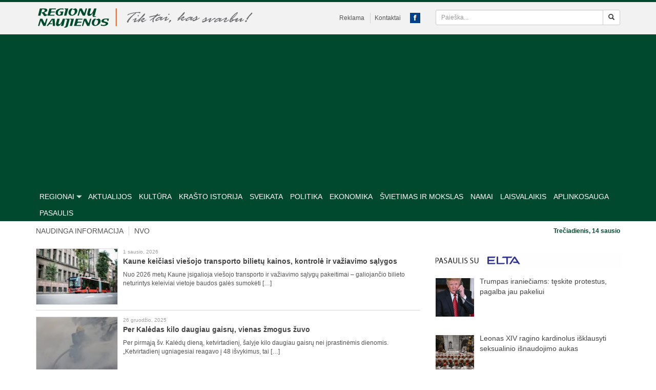

--- FILE ---
content_type: text/html
request_url: https://www.regionunaujienos.lt/naujienos/regionai/kauno/kaunas/
body_size: 25304
content:
<!DOCTYPE html>
<html dir="ltr" lang="lt-LT"
	prefix="og: https://ogp.me/ns#" >
<head>
    <meta charset="UTF-8">
    <meta name="viewport" content="width=device-width, initial-scale=1">

    
    <link rel="icon" href="https://www.regionunaujienos.lt/wp-content/themes/regionai/images/favicon.png">

		<style>img:is([sizes="auto" i], [sizes^="auto," i]) { contain-intrinsic-size: 3000px 1500px }</style>
	
		<!-- All in One SEO 4.4.0.1 - aioseo.com -->
		<title>Kaunas - Regionų naujienos</title>
		<meta name="robots" content="max-image-preview:large" />
		<link rel="canonical" href="https://www.regionunaujienos.lt/naujienos/regionai/kauno/kaunas/" />
		<link rel="next" href="https://www.regionunaujienos.lt/naujienos/regionai/kauno/kaunas/page/2/" />
		<meta name="generator" content="All in One SEO (AIOSEO) 4.4.0.1" />
		<script type="application/ld+json" class="aioseo-schema">
			{"@context":"https:\/\/schema.org","@graph":[{"@type":"BreadcrumbList","@id":"https:\/\/www.regionunaujienos.lt\/naujienos\/regionai\/kauno\/kaunas\/#breadcrumblist","itemListElement":[{"@type":"ListItem","@id":"https:\/\/www.regionunaujienos.lt\/#listItem","position":1,"item":{"@type":"WebPage","@id":"https:\/\/www.regionunaujienos.lt\/","name":"Home","url":"https:\/\/www.regionunaujienos.lt\/"},"nextItem":"https:\/\/www.regionunaujienos.lt\/naujienos\/regionai\/#listItem"},{"@type":"ListItem","@id":"https:\/\/www.regionunaujienos.lt\/naujienos\/regionai\/#listItem","position":2,"item":{"@type":"WebPage","@id":"https:\/\/www.regionunaujienos.lt\/naujienos\/regionai\/","name":"Regionai","url":"https:\/\/www.regionunaujienos.lt\/naujienos\/regionai\/"},"nextItem":"https:\/\/www.regionunaujienos.lt\/naujienos\/regionai\/kauno\/#listItem","previousItem":"https:\/\/www.regionunaujienos.lt\/#listItem"},{"@type":"ListItem","@id":"https:\/\/www.regionunaujienos.lt\/naujienos\/regionai\/kauno\/#listItem","position":3,"item":{"@type":"WebPage","@id":"https:\/\/www.regionunaujienos.lt\/naujienos\/regionai\/kauno\/","name":"Kauno","url":"https:\/\/www.regionunaujienos.lt\/naujienos\/regionai\/kauno\/"},"nextItem":"https:\/\/www.regionunaujienos.lt\/naujienos\/regionai\/kauno\/kaunas\/#listItem","previousItem":"https:\/\/www.regionunaujienos.lt\/naujienos\/regionai\/#listItem"},{"@type":"ListItem","@id":"https:\/\/www.regionunaujienos.lt\/naujienos\/regionai\/kauno\/kaunas\/#listItem","position":4,"item":{"@type":"WebPage","@id":"https:\/\/www.regionunaujienos.lt\/naujienos\/regionai\/kauno\/kaunas\/","name":"Kaunas","url":"https:\/\/www.regionunaujienos.lt\/naujienos\/regionai\/kauno\/kaunas\/"},"previousItem":"https:\/\/www.regionunaujienos.lt\/naujienos\/regionai\/kauno\/#listItem"}]},{"@type":"CollectionPage","@id":"https:\/\/www.regionunaujienos.lt\/naujienos\/regionai\/kauno\/kaunas\/#collectionpage","url":"https:\/\/www.regionunaujienos.lt\/naujienos\/regionai\/kauno\/kaunas\/","name":"Kaunas - Region\u0173 naujienos","inLanguage":"lt-LT","isPartOf":{"@id":"https:\/\/www.regionunaujienos.lt\/#website"},"breadcrumb":{"@id":"https:\/\/www.regionunaujienos.lt\/naujienos\/regionai\/kauno\/kaunas\/#breadcrumblist"}},{"@type":"Organization","@id":"https:\/\/www.regionunaujienos.lt\/#organization","name":"Region\u0173 naujienos","url":"https:\/\/www.regionunaujienos.lt\/"},{"@type":"WebSite","@id":"https:\/\/www.regionunaujienos.lt\/#website","url":"https:\/\/www.regionunaujienos.lt\/","name":"Region\u0173 naujienos","inLanguage":"lt-LT","publisher":{"@id":"https:\/\/www.regionunaujienos.lt\/#organization"}}]}
		</script>
		<!-- All in One SEO -->


	<!-- This site is optimized with the Yoast SEO plugin v15.4 - https://yoast.com/wordpress/plugins/seo/ -->
	<meta name="robots" content="index, follow, max-snippet:-1, max-image-preview:large, max-video-preview:-1" />
	<link rel="canonical" href="https://www.regionunaujienos.lt/naujienos/regionai/kauno/kaunas/" />
	<link rel="next" href="https://www.regionunaujienos.lt/naujienos/regionai/kauno/kaunas/page/2/" />
	<meta property="og:locale" content="lt_LT" />
	<meta property="og:type" content="article" />
	<meta property="og:title" content="Kaunas - Regionų naujienos" />
	<meta property="og:url" content="https://www.regionunaujienos.lt/naujienos/regionai/kauno/kaunas/" />
	<meta property="og:site_name" content="Regionų naujienos" />
	<meta property="og:image" content="https://www.regionunaujienos.lt/wp-content/uploads/2020/11/regionu-naujienos.png" />
	<meta property="og:image:width" content="320" />
	<meta property="og:image:height" content="320" />
	<script type="application/ld+json" class="yoast-schema-graph">{"@context":"https://schema.org","@graph":[{"@type":"Organization","@id":"https://www.regionunaujienos.lt/#organization","name":"Regionu naujienos","url":"https://www.regionunaujienos.lt/","sameAs":[],"logo":{"@type":"ImageObject","@id":"https://www.regionunaujienos.lt/#logo","inLanguage":"lt-LT","url":"https://www.regionunaujienos.lt/wp-content/uploads/2020/11/regionu-naujienos.png","width":320,"height":320,"caption":"Regionu naujienos"},"image":{"@id":"https://www.regionunaujienos.lt/#logo"}},{"@type":"WebSite","@id":"https://www.regionunaujienos.lt/#website","url":"https://www.regionunaujienos.lt/","name":"Region\u0173 naujienos","description":"","publisher":{"@id":"https://www.regionunaujienos.lt/#organization"},"potentialAction":[{"@type":"SearchAction","target":"https://www.regionunaujienos.lt/?s={search_term_string}","query-input":"required name=search_term_string"}],"inLanguage":"lt-LT"},{"@type":"CollectionPage","@id":"https://www.regionunaujienos.lt/naujienos/regionai/kauno/kaunas/#webpage","url":"https://www.regionunaujienos.lt/naujienos/regionai/kauno/kaunas/","name":"Kaunas - Region\u0173 naujienos","isPartOf":{"@id":"https://www.regionunaujienos.lt/#website"},"inLanguage":"lt-LT","potentialAction":[{"@type":"ReadAction","target":["https://www.regionunaujienos.lt/naujienos/regionai/kauno/kaunas/"]}]}]}</script>
	<!-- / Yoast SEO plugin. -->


<link rel='dns-prefetch' href='//www.regionunaujienos.lt' />
<link rel='dns-prefetch' href='//stats.wp.com' />
		<!-- This site uses the Google Analytics by MonsterInsights plugin v8.17 - Using Analytics tracking - https://www.monsterinsights.com/ -->
							<script src="//www.googletagmanager.com/gtag/js?id=G-HEPH17BMJE"  data-cfasync="false" data-wpfc-render="false" type="text/javascript" async></script>
			<script data-cfasync="false" data-wpfc-render="false" type="text/javascript">
				var mi_version = '8.17';
				var mi_track_user = true;
				var mi_no_track_reason = '';
				
								var disableStrs = [
										'ga-disable-G-HEPH17BMJE',
									];

				/* Function to detect opted out users */
				function __gtagTrackerIsOptedOut() {
					for (var index = 0; index < disableStrs.length; index++) {
						if (document.cookie.indexOf(disableStrs[index] + '=true') > -1) {
							return true;
						}
					}

					return false;
				}

				/* Disable tracking if the opt-out cookie exists. */
				if (__gtagTrackerIsOptedOut()) {
					for (var index = 0; index < disableStrs.length; index++) {
						window[disableStrs[index]] = true;
					}
				}

				/* Opt-out function */
				function __gtagTrackerOptout() {
					for (var index = 0; index < disableStrs.length; index++) {
						document.cookie = disableStrs[index] + '=true; expires=Thu, 31 Dec 2099 23:59:59 UTC; path=/';
						window[disableStrs[index]] = true;
					}
				}

				if ('undefined' === typeof gaOptout) {
					function gaOptout() {
						__gtagTrackerOptout();
					}
				}
								window.dataLayer = window.dataLayer || [];

				window.MonsterInsightsDualTracker = {
					helpers: {},
					trackers: {},
				};
				if (mi_track_user) {
					function __gtagDataLayer() {
						dataLayer.push(arguments);
					}

					function __gtagTracker(type, name, parameters) {
						if (!parameters) {
							parameters = {};
						}

						if (parameters.send_to) {
							__gtagDataLayer.apply(null, arguments);
							return;
						}

						if (type === 'event') {
														parameters.send_to = monsterinsights_frontend.v4_id;
							var hookName = name;
							if (typeof parameters['event_category'] !== 'undefined') {
								hookName = parameters['event_category'] + ':' + name;
							}

							if (typeof MonsterInsightsDualTracker.trackers[hookName] !== 'undefined') {
								MonsterInsightsDualTracker.trackers[hookName](parameters);
							} else {
								__gtagDataLayer('event', name, parameters);
							}
							
						} else {
							__gtagDataLayer.apply(null, arguments);
						}
					}

					__gtagTracker('js', new Date());
					__gtagTracker('set', {
						'developer_id.dZGIzZG': true,
											});
										__gtagTracker('config', 'G-HEPH17BMJE', {"forceSSL":"true"} );
															window.gtag = __gtagTracker;										(function () {
						/* https://developers.google.com/analytics/devguides/collection/analyticsjs/ */
						/* ga and __gaTracker compatibility shim. */
						var noopfn = function () {
							return null;
						};
						var newtracker = function () {
							return new Tracker();
						};
						var Tracker = function () {
							return null;
						};
						var p = Tracker.prototype;
						p.get = noopfn;
						p.set = noopfn;
						p.send = function () {
							var args = Array.prototype.slice.call(arguments);
							args.unshift('send');
							__gaTracker.apply(null, args);
						};
						var __gaTracker = function () {
							var len = arguments.length;
							if (len === 0) {
								return;
							}
							var f = arguments[len - 1];
							if (typeof f !== 'object' || f === null || typeof f.hitCallback !== 'function') {
								if ('send' === arguments[0]) {
									var hitConverted, hitObject = false, action;
									if ('event' === arguments[1]) {
										if ('undefined' !== typeof arguments[3]) {
											hitObject = {
												'eventAction': arguments[3],
												'eventCategory': arguments[2],
												'eventLabel': arguments[4],
												'value': arguments[5] ? arguments[5] : 1,
											}
										}
									}
									if ('pageview' === arguments[1]) {
										if ('undefined' !== typeof arguments[2]) {
											hitObject = {
												'eventAction': 'page_view',
												'page_path': arguments[2],
											}
										}
									}
									if (typeof arguments[2] === 'object') {
										hitObject = arguments[2];
									}
									if (typeof arguments[5] === 'object') {
										Object.assign(hitObject, arguments[5]);
									}
									if ('undefined' !== typeof arguments[1].hitType) {
										hitObject = arguments[1];
										if ('pageview' === hitObject.hitType) {
											hitObject.eventAction = 'page_view';
										}
									}
									if (hitObject) {
										action = 'timing' === arguments[1].hitType ? 'timing_complete' : hitObject.eventAction;
										hitConverted = mapArgs(hitObject);
										__gtagTracker('event', action, hitConverted);
									}
								}
								return;
							}

							function mapArgs(args) {
								var arg, hit = {};
								var gaMap = {
									'eventCategory': 'event_category',
									'eventAction': 'event_action',
									'eventLabel': 'event_label',
									'eventValue': 'event_value',
									'nonInteraction': 'non_interaction',
									'timingCategory': 'event_category',
									'timingVar': 'name',
									'timingValue': 'value',
									'timingLabel': 'event_label',
									'page': 'page_path',
									'location': 'page_location',
									'title': 'page_title',
								};
								for (arg in args) {
																		if (!(!args.hasOwnProperty(arg) || !gaMap.hasOwnProperty(arg))) {
										hit[gaMap[arg]] = args[arg];
									} else {
										hit[arg] = args[arg];
									}
								}
								return hit;
							}

							try {
								f.hitCallback();
							} catch (ex) {
							}
						};
						__gaTracker.create = newtracker;
						__gaTracker.getByName = newtracker;
						__gaTracker.getAll = function () {
							return [];
						};
						__gaTracker.remove = noopfn;
						__gaTracker.loaded = true;
						window['__gaTracker'] = __gaTracker;
					})();
									} else {
										console.log("");
					(function () {
						function __gtagTracker() {
							return null;
						}

						window['__gtagTracker'] = __gtagTracker;
						window['gtag'] = __gtagTracker;
					})();
									}
			</script>
				<!-- / Google Analytics by MonsterInsights -->
		<script type="text/javascript">
/* <![CDATA[ */
window._wpemojiSettings = {"baseUrl":"https:\/\/s.w.org\/images\/core\/emoji\/15.0.3\/72x72\/","ext":".png","svgUrl":"https:\/\/s.w.org\/images\/core\/emoji\/15.0.3\/svg\/","svgExt":".svg","source":{"concatemoji":"https:\/\/www.regionunaujienos.lt\/wp-includes\/js\/wp-emoji-release.min.js?ver=b6a7740531a80525787c3b26d43a5ad9"}};
/*! This file is auto-generated */
!function(i,n){var o,s,e;function c(e){try{var t={supportTests:e,timestamp:(new Date).valueOf()};sessionStorage.setItem(o,JSON.stringify(t))}catch(e){}}function p(e,t,n){e.clearRect(0,0,e.canvas.width,e.canvas.height),e.fillText(t,0,0);var t=new Uint32Array(e.getImageData(0,0,e.canvas.width,e.canvas.height).data),r=(e.clearRect(0,0,e.canvas.width,e.canvas.height),e.fillText(n,0,0),new Uint32Array(e.getImageData(0,0,e.canvas.width,e.canvas.height).data));return t.every(function(e,t){return e===r[t]})}function u(e,t,n){switch(t){case"flag":return n(e,"\ud83c\udff3\ufe0f\u200d\u26a7\ufe0f","\ud83c\udff3\ufe0f\u200b\u26a7\ufe0f")?!1:!n(e,"\ud83c\uddfa\ud83c\uddf3","\ud83c\uddfa\u200b\ud83c\uddf3")&&!n(e,"\ud83c\udff4\udb40\udc67\udb40\udc62\udb40\udc65\udb40\udc6e\udb40\udc67\udb40\udc7f","\ud83c\udff4\u200b\udb40\udc67\u200b\udb40\udc62\u200b\udb40\udc65\u200b\udb40\udc6e\u200b\udb40\udc67\u200b\udb40\udc7f");case"emoji":return!n(e,"\ud83d\udc26\u200d\u2b1b","\ud83d\udc26\u200b\u2b1b")}return!1}function f(e,t,n){var r="undefined"!=typeof WorkerGlobalScope&&self instanceof WorkerGlobalScope?new OffscreenCanvas(300,150):i.createElement("canvas"),a=r.getContext("2d",{willReadFrequently:!0}),o=(a.textBaseline="top",a.font="600 32px Arial",{});return e.forEach(function(e){o[e]=t(a,e,n)}),o}function t(e){var t=i.createElement("script");t.src=e,t.defer=!0,i.head.appendChild(t)}"undefined"!=typeof Promise&&(o="wpEmojiSettingsSupports",s=["flag","emoji"],n.supports={everything:!0,everythingExceptFlag:!0},e=new Promise(function(e){i.addEventListener("DOMContentLoaded",e,{once:!0})}),new Promise(function(t){var n=function(){try{var e=JSON.parse(sessionStorage.getItem(o));if("object"==typeof e&&"number"==typeof e.timestamp&&(new Date).valueOf()<e.timestamp+604800&&"object"==typeof e.supportTests)return e.supportTests}catch(e){}return null}();if(!n){if("undefined"!=typeof Worker&&"undefined"!=typeof OffscreenCanvas&&"undefined"!=typeof URL&&URL.createObjectURL&&"undefined"!=typeof Blob)try{var e="postMessage("+f.toString()+"("+[JSON.stringify(s),u.toString(),p.toString()].join(",")+"));",r=new Blob([e],{type:"text/javascript"}),a=new Worker(URL.createObjectURL(r),{name:"wpTestEmojiSupports"});return void(a.onmessage=function(e){c(n=e.data),a.terminate(),t(n)})}catch(e){}c(n=f(s,u,p))}t(n)}).then(function(e){for(var t in e)n.supports[t]=e[t],n.supports.everything=n.supports.everything&&n.supports[t],"flag"!==t&&(n.supports.everythingExceptFlag=n.supports.everythingExceptFlag&&n.supports[t]);n.supports.everythingExceptFlag=n.supports.everythingExceptFlag&&!n.supports.flag,n.DOMReady=!1,n.readyCallback=function(){n.DOMReady=!0}}).then(function(){return e}).then(function(){var e;n.supports.everything||(n.readyCallback(),(e=n.source||{}).concatemoji?t(e.concatemoji):e.wpemoji&&e.twemoji&&(t(e.twemoji),t(e.wpemoji)))}))}((window,document),window._wpemojiSettings);
/* ]]> */
</script>
<style id='wp-emoji-styles-inline-css' type='text/css'>

	img.wp-smiley, img.emoji {
		display: inline !important;
		border: none !important;
		box-shadow: none !important;
		height: 1em !important;
		width: 1em !important;
		margin: 0 0.07em !important;
		vertical-align: -0.1em !important;
		background: none !important;
		padding: 0 !important;
	}
</style>
<link rel='stylesheet' id='wp-block-library-css' href='https://www.regionunaujienos.lt/wp-includes/css/dist/block-library/style.min.css?ver=b6a7740531a80525787c3b26d43a5ad9' type='text/css' media='all' />
<link rel='stylesheet' id='mediaelement-css' href='https://www.regionunaujienos.lt/wp-includes/js/mediaelement/mediaelementplayer-legacy.min.css?ver=4.2.17' type='text/css' media='all' />
<link rel='stylesheet' id='wp-mediaelement-css' href='https://www.regionunaujienos.lt/wp-includes/js/mediaelement/wp-mediaelement.min.css?ver=b6a7740531a80525787c3b26d43a5ad9' type='text/css' media='all' />
<style id='jetpack-sharing-buttons-style-inline-css' type='text/css'>
.jetpack-sharing-buttons__services-list{display:flex;flex-direction:row;flex-wrap:wrap;gap:0;list-style-type:none;margin:5px;padding:0}.jetpack-sharing-buttons__services-list.has-small-icon-size{font-size:12px}.jetpack-sharing-buttons__services-list.has-normal-icon-size{font-size:16px}.jetpack-sharing-buttons__services-list.has-large-icon-size{font-size:24px}.jetpack-sharing-buttons__services-list.has-huge-icon-size{font-size:36px}@media print{.jetpack-sharing-buttons__services-list{display:none!important}}.editor-styles-wrapper .wp-block-jetpack-sharing-buttons{gap:0;padding-inline-start:0}ul.jetpack-sharing-buttons__services-list.has-background{padding:1.25em 2.375em}
</style>
<style id='classic-theme-styles-inline-css' type='text/css'>
/*! This file is auto-generated */
.wp-block-button__link{color:#fff;background-color:#32373c;border-radius:9999px;box-shadow:none;text-decoration:none;padding:calc(.667em + 2px) calc(1.333em + 2px);font-size:1.125em}.wp-block-file__button{background:#32373c;color:#fff;text-decoration:none}
</style>
<style id='global-styles-inline-css' type='text/css'>
:root{--wp--preset--aspect-ratio--square: 1;--wp--preset--aspect-ratio--4-3: 4/3;--wp--preset--aspect-ratio--3-4: 3/4;--wp--preset--aspect-ratio--3-2: 3/2;--wp--preset--aspect-ratio--2-3: 2/3;--wp--preset--aspect-ratio--16-9: 16/9;--wp--preset--aspect-ratio--9-16: 9/16;--wp--preset--color--black: #000000;--wp--preset--color--cyan-bluish-gray: #abb8c3;--wp--preset--color--white: #ffffff;--wp--preset--color--pale-pink: #f78da7;--wp--preset--color--vivid-red: #cf2e2e;--wp--preset--color--luminous-vivid-orange: #ff6900;--wp--preset--color--luminous-vivid-amber: #fcb900;--wp--preset--color--light-green-cyan: #7bdcb5;--wp--preset--color--vivid-green-cyan: #00d084;--wp--preset--color--pale-cyan-blue: #8ed1fc;--wp--preset--color--vivid-cyan-blue: #0693e3;--wp--preset--color--vivid-purple: #9b51e0;--wp--preset--gradient--vivid-cyan-blue-to-vivid-purple: linear-gradient(135deg,rgba(6,147,227,1) 0%,rgb(155,81,224) 100%);--wp--preset--gradient--light-green-cyan-to-vivid-green-cyan: linear-gradient(135deg,rgb(122,220,180) 0%,rgb(0,208,130) 100%);--wp--preset--gradient--luminous-vivid-amber-to-luminous-vivid-orange: linear-gradient(135deg,rgba(252,185,0,1) 0%,rgba(255,105,0,1) 100%);--wp--preset--gradient--luminous-vivid-orange-to-vivid-red: linear-gradient(135deg,rgba(255,105,0,1) 0%,rgb(207,46,46) 100%);--wp--preset--gradient--very-light-gray-to-cyan-bluish-gray: linear-gradient(135deg,rgb(238,238,238) 0%,rgb(169,184,195) 100%);--wp--preset--gradient--cool-to-warm-spectrum: linear-gradient(135deg,rgb(74,234,220) 0%,rgb(151,120,209) 20%,rgb(207,42,186) 40%,rgb(238,44,130) 60%,rgb(251,105,98) 80%,rgb(254,248,76) 100%);--wp--preset--gradient--blush-light-purple: linear-gradient(135deg,rgb(255,206,236) 0%,rgb(152,150,240) 100%);--wp--preset--gradient--blush-bordeaux: linear-gradient(135deg,rgb(254,205,165) 0%,rgb(254,45,45) 50%,rgb(107,0,62) 100%);--wp--preset--gradient--luminous-dusk: linear-gradient(135deg,rgb(255,203,112) 0%,rgb(199,81,192) 50%,rgb(65,88,208) 100%);--wp--preset--gradient--pale-ocean: linear-gradient(135deg,rgb(255,245,203) 0%,rgb(182,227,212) 50%,rgb(51,167,181) 100%);--wp--preset--gradient--electric-grass: linear-gradient(135deg,rgb(202,248,128) 0%,rgb(113,206,126) 100%);--wp--preset--gradient--midnight: linear-gradient(135deg,rgb(2,3,129) 0%,rgb(40,116,252) 100%);--wp--preset--font-size--small: 13px;--wp--preset--font-size--medium: 20px;--wp--preset--font-size--large: 36px;--wp--preset--font-size--x-large: 42px;--wp--preset--spacing--20: 0.44rem;--wp--preset--spacing--30: 0.67rem;--wp--preset--spacing--40: 1rem;--wp--preset--spacing--50: 1.5rem;--wp--preset--spacing--60: 2.25rem;--wp--preset--spacing--70: 3.38rem;--wp--preset--spacing--80: 5.06rem;--wp--preset--shadow--natural: 6px 6px 9px rgba(0, 0, 0, 0.2);--wp--preset--shadow--deep: 12px 12px 50px rgba(0, 0, 0, 0.4);--wp--preset--shadow--sharp: 6px 6px 0px rgba(0, 0, 0, 0.2);--wp--preset--shadow--outlined: 6px 6px 0px -3px rgba(255, 255, 255, 1), 6px 6px rgba(0, 0, 0, 1);--wp--preset--shadow--crisp: 6px 6px 0px rgba(0, 0, 0, 1);}:where(.is-layout-flex){gap: 0.5em;}:where(.is-layout-grid){gap: 0.5em;}body .is-layout-flex{display: flex;}.is-layout-flex{flex-wrap: wrap;align-items: center;}.is-layout-flex > :is(*, div){margin: 0;}body .is-layout-grid{display: grid;}.is-layout-grid > :is(*, div){margin: 0;}:where(.wp-block-columns.is-layout-flex){gap: 2em;}:where(.wp-block-columns.is-layout-grid){gap: 2em;}:where(.wp-block-post-template.is-layout-flex){gap: 1.25em;}:where(.wp-block-post-template.is-layout-grid){gap: 1.25em;}.has-black-color{color: var(--wp--preset--color--black) !important;}.has-cyan-bluish-gray-color{color: var(--wp--preset--color--cyan-bluish-gray) !important;}.has-white-color{color: var(--wp--preset--color--white) !important;}.has-pale-pink-color{color: var(--wp--preset--color--pale-pink) !important;}.has-vivid-red-color{color: var(--wp--preset--color--vivid-red) !important;}.has-luminous-vivid-orange-color{color: var(--wp--preset--color--luminous-vivid-orange) !important;}.has-luminous-vivid-amber-color{color: var(--wp--preset--color--luminous-vivid-amber) !important;}.has-light-green-cyan-color{color: var(--wp--preset--color--light-green-cyan) !important;}.has-vivid-green-cyan-color{color: var(--wp--preset--color--vivid-green-cyan) !important;}.has-pale-cyan-blue-color{color: var(--wp--preset--color--pale-cyan-blue) !important;}.has-vivid-cyan-blue-color{color: var(--wp--preset--color--vivid-cyan-blue) !important;}.has-vivid-purple-color{color: var(--wp--preset--color--vivid-purple) !important;}.has-black-background-color{background-color: var(--wp--preset--color--black) !important;}.has-cyan-bluish-gray-background-color{background-color: var(--wp--preset--color--cyan-bluish-gray) !important;}.has-white-background-color{background-color: var(--wp--preset--color--white) !important;}.has-pale-pink-background-color{background-color: var(--wp--preset--color--pale-pink) !important;}.has-vivid-red-background-color{background-color: var(--wp--preset--color--vivid-red) !important;}.has-luminous-vivid-orange-background-color{background-color: var(--wp--preset--color--luminous-vivid-orange) !important;}.has-luminous-vivid-amber-background-color{background-color: var(--wp--preset--color--luminous-vivid-amber) !important;}.has-light-green-cyan-background-color{background-color: var(--wp--preset--color--light-green-cyan) !important;}.has-vivid-green-cyan-background-color{background-color: var(--wp--preset--color--vivid-green-cyan) !important;}.has-pale-cyan-blue-background-color{background-color: var(--wp--preset--color--pale-cyan-blue) !important;}.has-vivid-cyan-blue-background-color{background-color: var(--wp--preset--color--vivid-cyan-blue) !important;}.has-vivid-purple-background-color{background-color: var(--wp--preset--color--vivid-purple) !important;}.has-black-border-color{border-color: var(--wp--preset--color--black) !important;}.has-cyan-bluish-gray-border-color{border-color: var(--wp--preset--color--cyan-bluish-gray) !important;}.has-white-border-color{border-color: var(--wp--preset--color--white) !important;}.has-pale-pink-border-color{border-color: var(--wp--preset--color--pale-pink) !important;}.has-vivid-red-border-color{border-color: var(--wp--preset--color--vivid-red) !important;}.has-luminous-vivid-orange-border-color{border-color: var(--wp--preset--color--luminous-vivid-orange) !important;}.has-luminous-vivid-amber-border-color{border-color: var(--wp--preset--color--luminous-vivid-amber) !important;}.has-light-green-cyan-border-color{border-color: var(--wp--preset--color--light-green-cyan) !important;}.has-vivid-green-cyan-border-color{border-color: var(--wp--preset--color--vivid-green-cyan) !important;}.has-pale-cyan-blue-border-color{border-color: var(--wp--preset--color--pale-cyan-blue) !important;}.has-vivid-cyan-blue-border-color{border-color: var(--wp--preset--color--vivid-cyan-blue) !important;}.has-vivid-purple-border-color{border-color: var(--wp--preset--color--vivid-purple) !important;}.has-vivid-cyan-blue-to-vivid-purple-gradient-background{background: var(--wp--preset--gradient--vivid-cyan-blue-to-vivid-purple) !important;}.has-light-green-cyan-to-vivid-green-cyan-gradient-background{background: var(--wp--preset--gradient--light-green-cyan-to-vivid-green-cyan) !important;}.has-luminous-vivid-amber-to-luminous-vivid-orange-gradient-background{background: var(--wp--preset--gradient--luminous-vivid-amber-to-luminous-vivid-orange) !important;}.has-luminous-vivid-orange-to-vivid-red-gradient-background{background: var(--wp--preset--gradient--luminous-vivid-orange-to-vivid-red) !important;}.has-very-light-gray-to-cyan-bluish-gray-gradient-background{background: var(--wp--preset--gradient--very-light-gray-to-cyan-bluish-gray) !important;}.has-cool-to-warm-spectrum-gradient-background{background: var(--wp--preset--gradient--cool-to-warm-spectrum) !important;}.has-blush-light-purple-gradient-background{background: var(--wp--preset--gradient--blush-light-purple) !important;}.has-blush-bordeaux-gradient-background{background: var(--wp--preset--gradient--blush-bordeaux) !important;}.has-luminous-dusk-gradient-background{background: var(--wp--preset--gradient--luminous-dusk) !important;}.has-pale-ocean-gradient-background{background: var(--wp--preset--gradient--pale-ocean) !important;}.has-electric-grass-gradient-background{background: var(--wp--preset--gradient--electric-grass) !important;}.has-midnight-gradient-background{background: var(--wp--preset--gradient--midnight) !important;}.has-small-font-size{font-size: var(--wp--preset--font-size--small) !important;}.has-medium-font-size{font-size: var(--wp--preset--font-size--medium) !important;}.has-large-font-size{font-size: var(--wp--preset--font-size--large) !important;}.has-x-large-font-size{font-size: var(--wp--preset--font-size--x-large) !important;}
:where(.wp-block-post-template.is-layout-flex){gap: 1.25em;}:where(.wp-block-post-template.is-layout-grid){gap: 1.25em;}
:where(.wp-block-columns.is-layout-flex){gap: 2em;}:where(.wp-block-columns.is-layout-grid){gap: 2em;}
:root :where(.wp-block-pullquote){font-size: 1.5em;line-height: 1.6;}
</style>
<link rel='stylesheet' id='wp-polls-css' href='https://www.regionunaujienos.lt/wp-content/themes/regionai/polls-css.css?ver=2.75.5' type='text/css' media='all' />
<style id='wp-polls-inline-css' type='text/css'>
.wp-polls .pollbar {
	margin: 1px;
	font-size: 6px;
	line-height: 8px;
	height: 8px;
	background: #f47435;
	border: 1px solid #666666;
}

</style>
<link rel='stylesheet' id='bootstrap-default-css' href='https://www.regionunaujienos.lt/wp-content/themes/regionai/assets/bootstrap/css/bootstrap.min.css?ver=170123' type='text/css' media='all' />
<link rel='stylesheet' id='rnaujienos-style-css' href='https://www.regionunaujienos.lt/wp-content/themes/regionai/style.css?ver=2.2.9' type='text/css' media='all' />
<link rel='stylesheet' id='recent-posts-widget-with-thumbnails-public-style-css' href='https://www.regionunaujienos.lt/wp-content/plugins/recent-posts-widget-with-thumbnails/public.css?ver=7.1.1' type='text/css' media='all' />
<link rel='stylesheet' id='fancybox-css' href='https://www.regionunaujienos.lt/wp-content/plugins/easy-fancybox/css/jquery.fancybox.min.css?ver=1.3.24' type='text/css' media='screen' />
<style id='fancybox-inline-css' type='text/css'>
#fancybox-content{border-color:#fff;}
</style>
<script type="text/javascript" src="https://www.regionunaujienos.lt/wp-content/plugins/google-analytics-for-wordpress/assets/js/frontend-gtag.min.js?ver=8.17" id="monsterinsights-frontend-script-js"></script>
<script data-cfasync="false" data-wpfc-render="false" type="text/javascript" id='monsterinsights-frontend-script-js-extra'>/* <![CDATA[ */
var monsterinsights_frontend = {"js_events_tracking":"true","download_extensions":"doc,pdf,ppt,zip,xls,docx,pptx,xlsx","inbound_paths":"[]","home_url":"https:\/\/www.regionunaujienos.lt","hash_tracking":"false","v4_id":"G-HEPH17BMJE"};/* ]]> */
</script>
<script type="text/javascript" src="https://www.regionunaujienos.lt/wp-includes/js/jquery/jquery.min.js?ver=3.7.1" id="jquery-core-js"></script>
<script type="text/javascript" src="https://www.regionunaujienos.lt/wp-includes/js/jquery/jquery-migrate.min.js?ver=3.4.1" id="jquery-migrate-js"></script>
<script type="text/javascript" id="samLayout-js-extra">
/* <![CDATA[ */
var samAjax = {"ajaxurl":"https:\/\/www.regionunaujienos.lt\/wp-content\/plugins\/simple-ads-manager\/sam-ajax.php","loadurl":"https:\/\/www.regionunaujienos.lt\/wp-content\/plugins\/simple-ads-manager\/sam-ajax-loader.php","load":"","mailer":"0","clauses":"[base64]","doStats":"0","container":"sam-container","place":"sam-place","ad":"sam-ad"};
/* ]]> */
</script>
<script type="text/javascript" src="https://www.regionunaujienos.lt/wp-content/plugins/simple-ads-manager/js/sam-layout.min.js?ver=2.9.8.125" id="samLayout-js"></script>
<script type="text/javascript" src="https://www.regionunaujienos.lt/wp-content/themes/regionai/assets/bootstrap/js/bootstrap.min.js?ver=3.3.7" id="bootstrap-js-js"></script>
<!--[if lt IE 9]>
<script type="text/javascript" src="https://www.regionunaujienos.lt/wp-content/themes/regionai/js/html5.js?ver=3.7.3" id="html5-shiv-js"></script>
<![endif]-->
<link rel="https://api.w.org/" href="https://www.regionunaujienos.lt/wp-json/" /><link rel="alternate" title="JSON" type="application/json" href="https://www.regionunaujienos.lt/wp-json/wp/v2/categories/134" /><link rel="EditURI" type="application/rsd+xml" title="RSD" href="https://www.regionunaujienos.lt/xmlrpc.php?rsd" />

	<style>img#wpstats{display:none}</style>
		<style id="wpforms-css-vars-root">
				:root {
					--wpforms-field-border-radius: 3px;
--wpforms-field-background-color: #ffffff;
--wpforms-field-border-color: rgba( 0, 0, 0, 0.25 );
--wpforms-field-text-color: rgba( 0, 0, 0, 0.7 );
--wpforms-label-color: rgba( 0, 0, 0, 0.85 );
--wpforms-label-sublabel-color: rgba( 0, 0, 0, 0.55 );
--wpforms-label-error-color: #d63637;
--wpforms-button-border-radius: 3px;
--wpforms-button-background-color: #066aab;
--wpforms-button-text-color: #ffffff;
--wpforms-field-size-input-height: 43px;
--wpforms-field-size-input-spacing: 15px;
--wpforms-field-size-font-size: 16px;
--wpforms-field-size-line-height: 19px;
--wpforms-field-size-padding-h: 14px;
--wpforms-field-size-checkbox-size: 16px;
--wpforms-field-size-sublabel-spacing: 5px;
--wpforms-field-size-icon-size: 1;
--wpforms-label-size-font-size: 16px;
--wpforms-label-size-line-height: 19px;
--wpforms-label-size-sublabel-font-size: 14px;
--wpforms-label-size-sublabel-line-height: 17px;
--wpforms-button-size-font-size: 17px;
--wpforms-button-size-height: 41px;
--wpforms-button-size-padding-h: 15px;
--wpforms-button-size-margin-top: 10px;

				}
			</style>
    <script type="text/javascript" src="//lv.adocean.pl/files/js/aomini.js"></script>
    <!-- Inscreen lib -->
    <script type="text/javascript" src="https://cdn.jsdelivr.net/npm/in-view@0.6.1/dist/in-view.min.js"></script>
    <script>inView.offset(-400);</script>

        <!-- (C)2000-2013 Gemius SA - gemiusAudience / pp.regionunaujienos.lt / Visa aplinka -->
    <script type="text/javascript">
    <!--//--><![CDATA[//><!--
    var pp_gemius_identifier = 'chs6SMe5S85FS.SuZUyzHpXmXkEdgEcun4lPx0859i7.L7';
    // lines below shouldn't be edited
    function gemius_pending(i) { window[i] = window[i] || function() {var x = window[i+'_pdata'] = window[i+'_pdata'] || []; x[x.length]=arguments;};};
    gemius_pending('gemius_hit'); gemius_pending('gemius_event'); gemius_pending('pp_gemius_hit'); gemius_pending('pp_gemius_event');
    (function(d,t) {try {var gt=d.createElement(t),s=d.getElementsByTagName(t)[0],l='http'+((location.protocol=='https:')?'s':''); gt.setAttribute('async','async');
    gt.setAttribute('defer','defer'); gt.src=l+'://galt.hit.gemius.pl/xgemius.js'; s.parentNode.insertBefore(gt,s);} catch (e) {}})(document,'script');
    //--><!]]>
    </script>
	
	<script data-ad-client="ca-pub-3442561679256324" async src="https://pagead2.googlesyndication.com/pagead/js/adsbygoogle.js"></script>

	<meta name="addpress-verification" content="6037d6b1b1615">
	
	<meta name="getlinko-verify-code" content="getlinko-verify-e05ac5607edc79a5ec2abfb51988eee87c545db2"/>
	
</head>

<body class="archive category category-kaunas category-134 no-avatars">

    <div class="header">

        <div class="header-links">
            <div class="container">
                <div class="row">
                    <div class="col-lg-6 col-md-6 logo-box">
                        <div class="logo">
                            <a href="https://www.regionunaujienos.lt"><img src="https://www.regionunaujienos.lt/wp-content/themes/regionai/images/rn-logo.svg" alt="Regionų naujienos" title="Regionų naujienos" style="border:0px;" /></a>
                        </div>
                        <div class="logo">
                            <img src="https://www.regionunaujienos.lt/wp-content/themes/regionai/images/rn-slogan.svg" alt="Tik tai, kas svarbu!" style="border:0px;" />
                        </div>
                    </div>

                    <div class="col-lg-2 col-md-3 col-sm-6">
                        <div class="mailbox">
                            <div class="links"><ul><li id="menu-item-169" class="menu-item menu-item-type-post_type menu-item-object-page menu-item-169"><a href="https://www.regionunaujienos.lt/reklama/">Reklama</a></li>
<li id="menu-item-168" class="menu-item menu-item-type-post_type menu-item-object-page menu-item-168"><a href="https://www.regionunaujienos.lt/kontaktai/">Kontaktai</a></li>
</ul></div>
                                                         
                             <a class="soc" href="https://www.facebook.com/reg.nauj?eid=ARBee0QYIFOkpx-FPU7jWFz3Y4wL7CFCH_uBnox82R5RdX6iaSAfHfMTeLRZT47c8x3KDtgrKfoSMMCx" target="_blank" title="Facebook"><img src="https://www.regionunaujienos.lt/wp-content/themes/regionai/images/soc_fb.jpg" style="border:0px;"></a>
                                                    </div>
                    </div>

                    <div class="col-lg-4 col-md-3 col-sm-6">
                        <div class="paieska">
                            
                                                        <form role="search" method="get" class="search-form clearfix" action="https://www.regionunaujienos.lt">
                                <div class="input-group">
                                    <input type="search" class="form-control input-sm" value="" name="s" placeholder="Paieška...">
                                    <span class="input-group-btn">
                                        <button class="btn btn-default btn-sm" type="submit"><span class="glyphicon glyphicon-search" aria-hidden="true"></span></button>
                                    </span>
                                </div>
                            </form>

                        </div>
                    </div>

                </div>
            </div>
        </div>

        <div class="header-mobile-nav hidden-lg hidden-md clearfix">
            <div class="container">
                <div class="logo">
                    <a href="https://www.regionunaujienos.lt"><img src="https://www.regionunaujienos.lt/wp-content/themes/regionai/images/rn-logo-w.svg" alt="Regionų naujienos" title="Regionų naujienos" style="border:0px;" /></a>
                </div>

                <div class="mobile-nav-btn">
                    <div class="mobile-nav-btn-box">
                        <button type="button" class="collapsed" data-toggle="collapse" data-target="#group-collapse" aria-expanded="false">
                            <span class="glyphicon glyphicon-menu-hamburger" aria-hidden="true" style="display: block"></span>
                        </button>
                    </div>
                </div>
            </div>
        </div>

        <div id="group-collapse" class="collapse top-menu-line">
            <div class="container">
                <nav class="top-main-menu">
                    <ul class="menu-items clearfix"><li id="menu-item-104" class="menu-item menu-item-type-taxonomy menu-item-object-category current-category-ancestor current-menu-ancestor menu-item-has-children menu-item-104"><a href="https://www.regionunaujienos.lt/naujienos/regionai/">Regionai</a>
<ul class="sub-menu">
	<li id="menu-item-84" class="menu-item menu-item-type-taxonomy menu-item-object-category menu-item-has-children menu-item-84"><a href="https://www.regionunaujienos.lt/naujienos/regionai/alytaus/">Alytaus</a>
	<ul class="sub-menu">
		<li id="menu-item-64942" class="menu-item menu-item-type-taxonomy menu-item-object-category menu-item-64942"><a href="https://www.regionunaujienos.lt/naujienos/regionai/alytaus/alytus/">Alytus</a></li>
		<li id="menu-item-65220" class="menu-item menu-item-type-taxonomy menu-item-object-category menu-item-65220"><a href="https://www.regionunaujienos.lt/naujienos/regionai/alytaus/druskininkai/">Druskininkai</a></li>
		<li id="menu-item-62299" class="menu-item menu-item-type-taxonomy menu-item-object-category menu-item-62299"><a href="https://www.regionunaujienos.lt/naujienos/regionai/alytaus/lazdijai/">Lazdijai</a></li>
		<li id="menu-item-65243" class="menu-item menu-item-type-taxonomy menu-item-object-category menu-item-65243"><a href="https://www.regionunaujienos.lt/naujienos/regionai/alytaus/varena/">Varėna</a></li>
	</ul>
</li>
	<li id="menu-item-85" class="menu-item menu-item-type-taxonomy menu-item-object-category current-category-ancestor current-menu-ancestor current-menu-parent current-category-parent menu-item-has-children menu-item-85"><a href="https://www.regionunaujienos.lt/naujienos/regionai/kauno/">Kauno</a>
	<ul class="sub-menu">
		<li id="menu-item-65215" class="menu-item menu-item-type-taxonomy menu-item-object-category menu-item-65215"><a href="https://www.regionunaujienos.lt/naujienos/regionai/kauno/birstonas/">Birštonas</a></li>
		<li id="menu-item-65223" class="menu-item menu-item-type-taxonomy menu-item-object-category menu-item-65223"><a href="https://www.regionunaujienos.lt/naujienos/regionai/kauno/jonava/">Jonava</a></li>
		<li id="menu-item-65225" class="menu-item menu-item-type-taxonomy menu-item-object-category menu-item-65225"><a href="https://www.regionunaujienos.lt/naujienos/regionai/kauno/kaisiadorys/">Kaišiadorys</a></li>
		<li id="menu-item-64222" class="menu-item menu-item-type-taxonomy menu-item-object-category current-menu-item menu-item-64222"><a href="https://www.regionunaujienos.lt/naujienos/regionai/kauno/kaunas/" aria-current="page">Kaunas</a></li>
		<li id="menu-item-62286" class="menu-item menu-item-type-taxonomy menu-item-object-category menu-item-62286"><a href="https://www.regionunaujienos.lt/naujienos/regionai/kauno/kedainiai/">Kėdainiai</a></li>
		<li id="menu-item-65230" class="menu-item menu-item-type-taxonomy menu-item-object-category menu-item-65230"><a href="https://www.regionunaujienos.lt/naujienos/regionai/kauno/prienai/">Prienai</a></li>
		<li id="menu-item-65231" class="menu-item menu-item-type-taxonomy menu-item-object-category menu-item-65231"><a href="https://www.regionunaujienos.lt/naujienos/regionai/kauno/raseiniai/">Raseiniai</a></li>
	</ul>
</li>
	<li id="menu-item-86" class="menu-item menu-item-type-taxonomy menu-item-object-category menu-item-has-children menu-item-86"><a href="https://www.regionunaujienos.lt/naujienos/regionai/klaipedos/">Klaipėdos</a>
	<ul class="sub-menu">
		<li id="menu-item-62346" class="menu-item menu-item-type-taxonomy menu-item-object-category menu-item-62346"><a href="https://www.regionunaujienos.lt/naujienos/regionai/klaipedos/klaipeda/">Klaipėda</a></li>
		<li id="menu-item-65200" class="menu-item menu-item-type-taxonomy menu-item-object-category menu-item-65200"><a href="https://www.regionunaujienos.lt/naujienos/regionai/klaipedos/kretinga/">Kretinga</a></li>
		<li id="menu-item-65201" class="menu-item menu-item-type-taxonomy menu-item-object-category menu-item-65201"><a href="https://www.regionunaujienos.lt/naujienos/regionai/klaipedos/neringa/">Neringa</a></li>
		<li id="menu-item-65202" class="menu-item menu-item-type-taxonomy menu-item-object-category menu-item-65202"><a href="https://www.regionunaujienos.lt/naujienos/regionai/klaipedos/palanga/">Palanga</a></li>
		<li id="menu-item-65204" class="menu-item menu-item-type-taxonomy menu-item-object-category menu-item-65204"><a href="https://www.regionunaujienos.lt/naujienos/regionai/klaipedos/skuodas/">Skuodas</a></li>
		<li id="menu-item-65203" class="menu-item menu-item-type-taxonomy menu-item-object-category menu-item-65203"><a href="https://www.regionunaujienos.lt/naujienos/regionai/klaipedos/silute/">Šilutė</a></li>
	</ul>
</li>
	<li id="menu-item-87" class="menu-item menu-item-type-taxonomy menu-item-object-category menu-item-has-children menu-item-87"><a href="https://www.regionunaujienos.lt/naujienos/regionai/marijampoles/">Marijampolės</a>
	<ul class="sub-menu">
		<li id="menu-item-65197" class="menu-item menu-item-type-taxonomy menu-item-object-category menu-item-65197"><a href="https://www.regionunaujienos.lt/naujienos/regionai/marijampoles/marijampole/">Marijampolė</a></li>
		<li id="menu-item-65195" class="menu-item menu-item-type-taxonomy menu-item-object-category menu-item-65195"><a href="https://www.regionunaujienos.lt/naujienos/regionai/marijampoles/kalvarija/">Kalvarija</a></li>
		<li id="menu-item-65196" class="menu-item menu-item-type-taxonomy menu-item-object-category menu-item-65196"><a href="https://www.regionunaujienos.lt/naujienos/regionai/marijampoles/kazlu-ruda/">Kazlų Rūda</a></li>
		<li id="menu-item-65198" class="menu-item menu-item-type-taxonomy menu-item-object-category menu-item-65198"><a href="https://www.regionunaujienos.lt/naujienos/regionai/marijampoles/sakiai/">Šakiai</a></li>
		<li id="menu-item-65199" class="menu-item menu-item-type-taxonomy menu-item-object-category menu-item-65199"><a href="https://www.regionunaujienos.lt/naujienos/regionai/marijampoles/vilkaviskis/">Vilkaviškis</a></li>
	</ul>
</li>
	<li id="menu-item-88" class="menu-item menu-item-type-taxonomy menu-item-object-category menu-item-has-children menu-item-88"><a href="https://www.regionunaujienos.lt/naujienos/regionai/panevezio/">Panevėžio</a>
	<ul class="sub-menu">
		<li id="menu-item-65219" class="menu-item menu-item-type-taxonomy menu-item-object-category menu-item-65219"><a href="https://www.regionunaujienos.lt/naujienos/regionai/panevezio/birzai/">Biržai</a></li>
		<li id="menu-item-65226" class="menu-item menu-item-type-taxonomy menu-item-object-category menu-item-65226"><a href="https://www.regionunaujienos.lt/naujienos/regionai/panevezio/kupiskis/">Kupiškis</a></li>
		<li id="menu-item-62038" class="menu-item menu-item-type-taxonomy menu-item-object-category menu-item-62038"><a href="https://www.regionunaujienos.lt/naujienos/regionai/panevezio/panevezys/">Panevėžys</a></li>
		<li id="menu-item-65228" class="menu-item menu-item-type-taxonomy menu-item-object-category menu-item-65228"><a href="https://www.regionunaujienos.lt/naujienos/regionai/panevezio/pasvalys/">Pasvalys</a></li>
		<li id="menu-item-65236" class="menu-item menu-item-type-taxonomy menu-item-object-category menu-item-65236"><a href="https://www.regionunaujienos.lt/naujienos/regionai/panevezio/rokiskis/">Rokiškis</a></li>
	</ul>
</li>
	<li id="menu-item-89" class="menu-item menu-item-type-taxonomy menu-item-object-category menu-item-has-children menu-item-89"><a href="https://www.regionunaujienos.lt/naujienos/regionai/siauliu/">Šiaulių</a>
	<ul class="sub-menu">
		<li id="menu-item-62030" class="menu-item menu-item-type-taxonomy menu-item-object-category menu-item-62030"><a href="https://www.regionunaujienos.lt/naujienos/regionai/siauliu/siauliai/">Šiauliai</a></li>
		<li id="menu-item-65206" class="menu-item menu-item-type-taxonomy menu-item-object-category menu-item-65206"><a href="https://www.regionunaujienos.lt/naujienos/regionai/siauliu/akmene/">Akmenė</a></li>
		<li id="menu-item-65207" class="menu-item menu-item-type-taxonomy menu-item-object-category menu-item-65207"><a href="https://www.regionunaujienos.lt/naujienos/regionai/siauliu/joniskis/">Joniškis</a></li>
		<li id="menu-item-64496" class="menu-item menu-item-type-taxonomy menu-item-object-category menu-item-64496"><a href="https://www.regionunaujienos.lt/naujienos/regionai/siauliu/kelme/">Kelmė</a></li>
		<li id="menu-item-64283" class="menu-item menu-item-type-taxonomy menu-item-object-category menu-item-64283"><a href="https://www.regionunaujienos.lt/naujienos/regionai/siauliu/pakruojis/">Pakruojis</a></li>
		<li id="menu-item-64280" class="menu-item menu-item-type-taxonomy menu-item-object-category menu-item-64280"><a href="https://www.regionunaujienos.lt/naujienos/regionai/siauliu/radviliskis/">Radviliškis</a></li>
	</ul>
</li>
	<li id="menu-item-90" class="menu-item menu-item-type-taxonomy menu-item-object-category menu-item-has-children menu-item-90"><a href="https://www.regionunaujienos.lt/naujienos/regionai/taurages/">Tauragės</a>
	<ul class="sub-menu">
		<li id="menu-item-65210" class="menu-item menu-item-type-taxonomy menu-item-object-category menu-item-65210"><a href="https://www.regionunaujienos.lt/naujienos/regionai/taurages/jurbarkas/">Jurbarkas</a></li>
		<li id="menu-item-65211" class="menu-item menu-item-type-taxonomy menu-item-object-category menu-item-65211"><a href="https://www.regionunaujienos.lt/naujienos/regionai/taurages/pagegiai/">Pagėgiai</a></li>
		<li id="menu-item-64278" class="menu-item menu-item-type-taxonomy menu-item-object-category menu-item-64278"><a href="https://www.regionunaujienos.lt/naujienos/regionai/taurages/silale/">Šilalė</a></li>
		<li id="menu-item-68210" class="menu-item menu-item-type-taxonomy menu-item-object-category menu-item-68210"><a href="https://www.regionunaujienos.lt/naujienos/regionai/taurages/taurage/">Tauragė</a></li>
	</ul>
</li>
	<li id="menu-item-91" class="menu-item menu-item-type-taxonomy menu-item-object-category menu-item-has-children menu-item-91"><a href="https://www.regionunaujienos.lt/naujienos/regionai/telsiu/">Telšių</a>
	<ul class="sub-menu">
		<li id="menu-item-62233" class="menu-item menu-item-type-taxonomy menu-item-object-category menu-item-62233"><a href="https://www.regionunaujienos.lt/naujienos/regionai/telsiu/mazeikiai/">Mažeikiai</a></li>
		<li id="menu-item-61872" class="menu-item menu-item-type-taxonomy menu-item-object-category menu-item-61872"><a href="https://www.regionunaujienos.lt/naujienos/regionai/telsiu/plunge/">Plungė</a></li>
		<li id="menu-item-68200" class="menu-item menu-item-type-taxonomy menu-item-object-category menu-item-68200"><a href="https://www.regionunaujienos.lt/naujienos/regionai/telsiu/rietavas/">Rietavas</a></li>
		<li id="menu-item-68201" class="menu-item menu-item-type-taxonomy menu-item-object-category menu-item-68201"><a href="https://www.regionunaujienos.lt/naujienos/regionai/telsiu/telsiai/">Telšiai</a></li>
	</ul>
</li>
	<li id="menu-item-92" class="menu-item menu-item-type-taxonomy menu-item-object-category menu-item-has-children menu-item-92"><a href="https://www.regionunaujienos.lt/naujienos/regionai/utenos/">Utenos</a>
	<ul class="sub-menu">
		<li id="menu-item-62033" class="menu-item menu-item-type-taxonomy menu-item-object-category menu-item-62033"><a href="https://www.regionunaujienos.lt/naujienos/regionai/utenos/anyksciai/">Anykščiai</a></li>
		<li id="menu-item-65222" class="menu-item menu-item-type-taxonomy menu-item-object-category menu-item-65222"><a href="https://www.regionunaujienos.lt/naujienos/regionai/utenos/ignalina/">Ignalina</a></li>
		<li id="menu-item-65227" class="menu-item menu-item-type-taxonomy menu-item-object-category menu-item-65227"><a href="https://www.regionunaujienos.lt/naujienos/regionai/utenos/moletai/">Molėtai</a></li>
		<li id="menu-item-84036" class="menu-item menu-item-type-taxonomy menu-item-object-category menu-item-84036"><a href="https://www.regionunaujienos.lt/naujienos/regionai/utenos/utena/">Utena</a></li>
		<li id="menu-item-65244" class="menu-item menu-item-type-taxonomy menu-item-object-category menu-item-65244"><a href="https://www.regionunaujienos.lt/naujienos/regionai/utenos/visaginas/">Visaginas</a></li>
		<li id="menu-item-65245" class="menu-item menu-item-type-taxonomy menu-item-object-category menu-item-65245"><a href="https://www.regionunaujienos.lt/naujienos/regionai/utenos/zarasai/">Zarasai</a></li>
	</ul>
</li>
	<li id="menu-item-93" class="menu-item menu-item-type-taxonomy menu-item-object-category menu-item-has-children menu-item-93"><a href="https://www.regionunaujienos.lt/naujienos/regionai/vilniaus/">Vilniaus</a>
	<ul class="sub-menu">
		<li id="menu-item-65221" class="menu-item menu-item-type-taxonomy menu-item-object-category menu-item-65221"><a href="https://www.regionunaujienos.lt/naujienos/regionai/vilniaus/elektrenai/">Elektrėnai</a></li>
		<li id="menu-item-65237" class="menu-item menu-item-type-taxonomy menu-item-object-category menu-item-65237"><a href="https://www.regionunaujienos.lt/naujienos/regionai/vilniaus/salcininkai/">Šalčininkai</a></li>
		<li id="menu-item-62028" class="menu-item menu-item-type-taxonomy menu-item-object-category menu-item-62028"><a href="https://www.regionunaujienos.lt/naujienos/regionai/vilniaus/sirvintos/">Širvintos</a></li>
		<li id="menu-item-65239" class="menu-item menu-item-type-taxonomy menu-item-object-category menu-item-65239"><a href="https://www.regionunaujienos.lt/naujienos/regionai/vilniaus/svencionys/">Švenčionys</a></li>
		<li id="menu-item-65240" class="menu-item menu-item-type-taxonomy menu-item-object-category menu-item-65240"><a href="https://www.regionunaujienos.lt/naujienos/regionai/vilniaus/trakai/">Trakai</a></li>
		<li id="menu-item-65241" class="menu-item menu-item-type-taxonomy menu-item-object-category menu-item-65241"><a href="https://www.regionunaujienos.lt/naujienos/regionai/vilniaus/ukmerge/">Ukmergė</a></li>
		<li id="menu-item-64223" class="menu-item menu-item-type-taxonomy menu-item-object-category menu-item-64223"><a href="https://www.regionunaujienos.lt/naujienos/regionai/vilniaus/vilnius/">Vilnius</a></li>
	</ul>
</li>
</ul>
</li>
<li id="menu-item-135" class="menu-item menu-item-type-taxonomy menu-item-object-category menu-item-135"><a href="https://www.regionunaujienos.lt/naujienos/aktualijos/">Aktualijos</a></li>
<li id="menu-item-106" class="menu-item menu-item-type-taxonomy menu-item-object-category menu-item-106"><a href="https://www.regionunaujienos.lt/naujienos/kultura/">Kultūra</a></li>
<li id="menu-item-288223" class="menu-item menu-item-type-taxonomy menu-item-object-category menu-item-288223"><a href="https://www.regionunaujienos.lt/naujienos/krasto-istorija/">Krašto istorija</a></li>
<li id="menu-item-110" class="menu-item menu-item-type-taxonomy menu-item-object-category menu-item-110"><a href="https://www.regionunaujienos.lt/naujienos/sveikata/">Sveikata</a></li>
<li id="menu-item-108" class="menu-item menu-item-type-taxonomy menu-item-object-category menu-item-108"><a href="https://www.regionunaujienos.lt/naujienos/politika/">Politika</a></li>
<li id="menu-item-105" class="menu-item menu-item-type-taxonomy menu-item-object-category menu-item-105"><a href="https://www.regionunaujienos.lt/naujienos/ekonomika/">Ekonomika</a></li>
<li id="menu-item-22567" class="menu-item menu-item-type-taxonomy menu-item-object-category menu-item-22567"><a href="https://www.regionunaujienos.lt/naujienos/svietimas-ir-mokslas/">Švietimas ir mokslas</a></li>
<li id="menu-item-305369" class="menu-item menu-item-type-taxonomy menu-item-object-category menu-item-305369"><a href="https://www.regionunaujienos.lt/naujienos/namai/">Namai</a></li>
<li id="menu-item-107" class="menu-item menu-item-type-taxonomy menu-item-object-category menu-item-107"><a href="https://www.regionunaujienos.lt/naujienos/laisvalaikis/">Laisvalaikis</a></li>
<li id="menu-item-22569" class="menu-item menu-item-type-taxonomy menu-item-object-category menu-item-22569"><a href="https://www.regionunaujienos.lt/naujienos/aplinkosauga/">Aplinkosauga</a></li>
<li id="menu-item-244452" class="menu-item menu-item-type-taxonomy menu-item-object-category menu-item-244452"><a href="https://www.regionunaujienos.lt/naujienos/pasaulis/">Pasaulis</a></li>

                    <li id="menu-item-galerijos" class="menu-item hidden-lg hidden-md"><a href="https://www.regionunaujienos.lt/galerija">Nuotraukų galerijos</a></li>
                    <li id="menu-item-anonsai" class="menu-item hidden-lg hidden-md"><a href="https://www.regionunaujienos.lt/renginiu-anonsai">Renginių anonsai</a></li>
                    </ul>                </nav>

                <script>
                    (function ($) {
                        var topMenuObj = $(".top-main-menu");

                        $('html').click(function() {
                            $(".sub-menu",topMenuObj).stop(true, false, true).slideUp(200);
                            $(".open",topMenuObj).removeClass("open");
                        });

                        var has_submenu = $("li.menu-item-has-children > a",topMenuObj);
                        has_submenu.each(function() {
                            var link = $(this).attr('href')
                            $(this).next().prepend('<li class="menu-item menu-item-all"><a href="' + link + '">VISI</a></li>');
                        });


                        $("li.menu-item-has-children > a",topMenuObj).on("click",function(e){
                            var submenu = $(this).next(); // Sekantis elementas <UL>
                            var current = $(this).parent(); // Tevinis elementas <LI>
                            var grandParent = current.parent();

                            grandParent.find('.open').not(current).removeClass("open").children('.sub-menu').stop(true, false, true).slideUp(200);
                            current.toggleClass('open');
                            submenu.stop(true, false, true).slideToggle(300);
                            e.stopPropagation();
                            return false;
                        });
                    })(jQuery);
                </script>
            </div>
        </div>

            <div class="container">
            <nav class="top-secondary-menu">
                <div class="row">
                    <div class="siandien-data col-md-3 col-md-push-9">
                        Trečiadienis, 14 sausio                    </div>

                    <div class="antrinis-meniu col-md-9 col-md-pull-3"><div class="menu-po-meniu-container"><ul class="clearfix"><li id="menu-item-2559" class="menu-item menu-item-type-post_type menu-item-object-page menu-item-2559"><a href="https://www.regionunaujienos.lt/naudinga-informacija/">Naudinga informacija</a></li>
<li id="menu-item-2069" class="menu-item menu-item-type-post_type menu-item-object-page menu-item-2069"><a href="https://www.regionunaujienos.lt/nvo/">NVO</a></li>
</ul></div>                    </div>
                </div>
            </nav>
        </div>


	    
		    
        
    </div>

    <div id="main-content" class="container clearfix">

    <div class="row">
        <div class="col-md-8">
			

<div class="post-style-2 has-thumb">
        <div class="iliustracija">
            <a href="https://www.regionunaujienos.lt/kaune-keiciasi-viesojo-transporto-bilietu-kainos-kontrole-ir-vaziavimo-salygos/"><img width="160" height="110" src="https://www.regionunaujienos.lt/wp-content/uploads/2023/07/naujasis18metrilgiomanlionscityhibridinisautobusas-160x110.jpg" class="attachment-img-160x110 size-img-160x110 wp-post-image" alt="" decoding="async" /></a>
    </div>
    
    <div class="turinio-blokas">
        <div class="data">1 sausio, 2026</div>
        <div class="antraste">
            <a href="https://www.regionunaujienos.lt/kaune-keiciasi-viesojo-transporto-bilietu-kainos-kontrole-ir-vaziavimo-salygos/">Kaune keičiasi viešojo transporto bilietų kainos, kontrolė ir važiavimo sąlygos                            </a>
        </div>
        <div class="turinys clearfix">
            <p>Nuo 2026 metų Kaune įsigalioja viešojo transporto ir važiavimo sąlygų pakeitimai – galiojančio bilieto neturintys keleiviai vietoje baudos galės sumokėti   [&#8230;]</p>
        </div>
    </div>
</div><!-- post-style-2 -->



					

<div class="post-style-2 has-thumb">
        <div class="iliustracija">
            <a href="https://www.regionunaujienos.lt/per-kaledas-kilo-daugiau-gaisru-vienas-zmogus-zuvo/"><img width="160" height="110" src="https://www.regionunaujienos.lt/wp-content/uploads/2022/08/2980-07e68e0b626430d27a5dd47c097a52f2-160x110.jpg" class="attachment-img-160x110 size-img-160x110 wp-post-image" alt="" decoding="async" /></a>
    </div>
    
    <div class="turinio-blokas">
        <div class="data">26 gruodžio, 2025</div>
        <div class="antraste">
            <a href="https://www.regionunaujienos.lt/per-kaledas-kilo-daugiau-gaisru-vienas-zmogus-zuvo/">Per Kalėdas kilo daugiau gaisrų, vienas žmogus žuvo                            </a>
        </div>
        <div class="turinys clearfix">
            <p>Per pirmąją šv. Kalėdų dieną, ketvirtadienį, šalyje kilo daugiau gaisrų nei įprastinėmis dienomis. „Ketvirtadienį ugniagesiai reagavo į 48 išvykimus, tai   [&#8230;]</p>
        </div>
    </div>
</div><!-- post-style-2 -->



					

<div class="post-style-2 has-thumb">
        <div class="iliustracija">
            <a href="https://www.regionunaujienos.lt/regionu-ligoninese-bus-diegiamos-skubiosios-telemedicinos-paslaugos/"><img width="160" height="110" src="https://www.regionunaujienos.lt/wp-content/uploads/2021/09/medicina-160x110.jpg" class="attachment-img-160x110 size-img-160x110 wp-post-image" alt="" decoding="async" /></a>
    </div>
    
    <div class="turinio-blokas">
        <div class="data">22 gruodžio, 2025</div>
        <div class="antraste">
            <a href="https://www.regionunaujienos.lt/regionu-ligoninese-bus-diegiamos-skubiosios-telemedicinos-paslaugos/">Regionų ligoninėse bus diegiamos skubiosios telemedicinos paslaugos                            </a>
        </div>
        <div class="turinys clearfix">
            <p>Vidurio ir Vakarų Lietuvos regiono ligoninėse skubiosios medicinos pagalbos skyriuose planuojama plėtoti ir diegti skubiosios telemedicinos paslaugas, pranešė Sveikatos apsaugos   [&#8230;]</p>
        </div>
    </div>
</div><!-- post-style-2 -->



					

<div class="post-style-2 has-thumb">
        <div class="iliustracija">
            <a href="https://www.regionunaujienos.lt/kaune-atidengtas-4-metru-aukscio-monumentas-vileisio-atminimui/"><img width="160" height="110" src="https://www.regionunaujienos.lt/wp-content/uploads/2025/12/vileisis-160x110.jpg" class="attachment-img-160x110 size-img-160x110 wp-post-image" alt="" decoding="async" loading="lazy" /></a>
    </div>
    
    <div class="turinio-blokas">
        <div class="data">18 gruodžio, 2025</div>
        <div class="antraste">
            <a href="https://www.regionunaujienos.lt/kaune-atidengtas-4-metru-aukscio-monumentas-vileisio-atminimui/">Kaune atidengtas 4 metrų aukščio monumentas Vileišio atminimui                            </a>
        </div>
        <div class="turinys clearfix">
            <p>Kauno Gedimino skvere ketvirtadienį oficialiai atidengta Lietuvos visuomenininkui, leidėjui ir kultūros rėmėjui Petrui Vileišiui atminti skirta skulptūra.  4 metrų monumentą   [&#8230;]</p>
        </div>
    </div>
</div><!-- post-style-2 -->



					

<div class="post-style-2 has-thumb">
        <div class="iliustracija">
            <a href="https://www.regionunaujienos.lt/aleksoto-inovaciju-parke-bus-steigiamas-teltonikos-technologiju-centras/"><img width="160" height="110" src="https://www.regionunaujienos.lt/wp-content/uploads/2024/11/arvydas-paukstys-elta-dainius-labutis-160x110.jpg" class="attachment-img-160x110 size-img-160x110 wp-post-image" alt="" decoding="async" loading="lazy" /></a>
    </div>
    
    <div class="turinio-blokas">
        <div class="data">10 gruodžio, 2025</div>
        <div class="antraste">
            <a href="https://www.regionunaujienos.lt/aleksoto-inovaciju-parke-bus-steigiamas-teltonikos-technologiju-centras/">Aleksoto inovacijų parke bus steigiamas „Teltonikos“ technologijų centras                            </a>
        </div>
        <div class="turinys clearfix">
            <p>Lietuvos aukštųjų technologijų įmonių grupė „Teltonika“ steigs naują technologijų centrą Kauno Aleksoto inovacijų pramonės parke, pranešė vietos savivaldybė. Čia planuojamas   [&#8230;]</p>
        </div>
    </div>
</div><!-- post-style-2 -->



					

<div class="post-style-2 has-thumb">
        <div class="iliustracija">
            <a href="https://www.regionunaujienos.lt/kaune-sulaikytas-vyras-itariamas-dvieju-merginu-nuzudymu/"><img width="160" height="110" src="https://www.regionunaujienos.lt/wp-content/uploads/2025/12/ft-b-160x110.jpeg" class="attachment-img-160x110 size-img-160x110 wp-post-image" alt="" decoding="async" loading="lazy" /></a>
    </div>
    
    <div class="turinio-blokas">
        <div class="data">6 gruodžio, 2025</div>
        <div class="antraste">
            <a href="https://www.regionunaujienos.lt/kaune-sulaikytas-vyras-itariamas-dvieju-merginu-nuzudymu/">Kaune sulaikytas vyras, įtariamas dviejų merginų nužudymu                            </a>
        </div>
        <div class="turinys clearfix">
            <p>Kaune vėlų penktadienio vakarą sulaikytas Benas Mikutavičius, jis įtariamas dviejų merginų nužudymu. „Įtariamasis sulaikytas, ačiū visiems prisidėjusiems“, – socialiniame tinkle   [&#8230;]</p>
        </div>
    </div>
</div><!-- post-style-2 -->



					

<div class="post-style-2 has-thumb">
        <div class="iliustracija">
            <a href="https://www.regionunaujienos.lt/reitingai-istoti-i-prestizines-gimnazijas-sunkiau-nei-i-universitetus/"><img width="160" height="110" src="https://www.regionunaujienos.lt/wp-content/uploads/2017/08/ktugimnazija_1-160x110.jpg" class="attachment-img-160x110 size-img-160x110 wp-post-image" alt="" decoding="async" loading="lazy" /></a>
    </div>
    
    <div class="turinio-blokas">
        <div class="data">3 gruodžio, 2025</div>
        <div class="antraste">
            <a href="https://www.regionunaujienos.lt/reitingai-istoti-i-prestizines-gimnazijas-sunkiau-nei-i-universitetus/">„Reitingai“: įstoti į prestižines gimnazijas sunkiau nei į universitetus                            </a>
        </div>
        <div class="turinys clearfix">
            <p>Žurnalo „Reitingai“ surinkti duomenys rodo, jog pastaraisiais metais įstoti į prestižines šalies gimnazijas pasidarė sunkiau nei į universitetus. Skaičiuojama, jog   [&#8230;]</p>
        </div>
    </div>
</div><!-- post-style-2 -->



					

<div class="post-style-2 has-thumb">
        <div class="iliustracija">
            <a href="https://www.regionunaujienos.lt/kartu-su-cigareciu-kontrabandininkais-pries-teisma-stos-ir-pasienieciai/"><img width="160" height="110" src="https://www.regionunaujienos.lt/wp-content/uploads/2024/12/2024-11-28-kybartai-gelezinkelis-kontrabanda-12-160x110.jpg" class="attachment-img-160x110 size-img-160x110 wp-post-image" alt="" decoding="async" loading="lazy" /></a>
    </div>
    
    <div class="turinio-blokas">
        <div class="data">2 gruodžio, 2025</div>
        <div class="antraste">
            <a href="https://www.regionunaujienos.lt/kartu-su-cigareciu-kontrabandininkais-pries-teisma-stos-ir-pasienieciai/">Kartu su cigarečių kontrabandininkais prieš teismą stos ir pasieniečiai                            </a>
        </div>
        <div class="turinys clearfix">
            <p>Kauno apygardos prokuratūra teismui perdavė baudžiamąją bylą dėl kontrabandinių cigarečių gabenimo iš Baltarusijos – prieš teismą stos ir du pasieniečiai.   [&#8230;]</p>
        </div>
    </div>
</div><!-- post-style-2 -->



					

<div class="post-style-2 has-thumb">
        <div class="iliustracija">
            <a href="https://www.regionunaujienos.lt/profesines-ugdymo-istaigos-varzes-futbolo-turnyre-kaune/"><img width="160" height="110" src="https://www.regionunaujienos.lt/wp-content/uploads/2025/11/kas-pirmiau-prie-kamuolio-160x110.jpg" class="attachment-img-160x110 size-img-160x110 wp-post-image" alt="Evaldo Šemioto nuotr." decoding="async" loading="lazy" /></a>
    </div>
    
    <div class="turinio-blokas">
        <div class="data">26 lapkričio, 2025</div>
        <div class="antraste">
            <a href="https://www.regionunaujienos.lt/profesines-ugdymo-istaigos-varzes-futbolo-turnyre-kaune/">Profesinės ugdymo įstaigos varžės futbolo turnyre Kaune                            </a>
        </div>
        <div class="turinys clearfix">
            <p>Lapkričio 25 dieną Kauno technologijų mokymo centro Socialinių paslaugų skyriaus stadione įvyko penktasis Respublikinis integracinis profesinių mokyklų 8 prieš 8   [&#8230;]</p>
        </div>
    </div>
</div><!-- post-style-2 -->



					

<div class="post-style-2 has-thumb">
        <div class="iliustracija">
            <a href="https://www.regionunaujienos.lt/kaunas-pirmasis-is-salies-miestu-iziebe-kaledu-egle/"><img width="160" height="110" src="https://www.regionunaujienos.lt/wp-content/uploads/2025/11/kaledu-eglutes-iziebimas-kaune-2025-elta-josvydas-elinskas-160x110.jpg" class="attachment-img-160x110 size-img-160x110 wp-post-image" alt="" decoding="async" loading="lazy" /></a>
    </div>
    
    <div class="turinio-blokas">
        <div class="data">22 lapkričio, 2025</div>
        <div class="antraste">
            <a href="https://www.regionunaujienos.lt/kaunas-pirmasis-is-salies-miestu-iziebe-kaledu-egle/">Kaunas pirmasis iš šalies miestų įžiebė Kalėdų eglę                            </a>
        </div>
        <div class="turinys clearfix">
            <p>Šeštadienio vakarą Kaunas pradėjo šventinį laikotarpį ir pirmasis Lietuvoje įžiebė pagrindinę miesto Kalėdų eglę Rotušės aikštėje. Visą kalėdinį laikotarpį miestą   [&#8230;]</p>
        </div>
    </div>
</div><!-- post-style-2 -->



					

<div class="post-style-2 has-thumb">
        <div class="iliustracija">
            <a href="https://www.regionunaujienos.lt/kauno-oro-uosto-terminalo-erdves-atidarytos-keleiviams-isauges-plotas-atnaujintos-technologijos-ir-geresne-keleiviu-patirtis/"><img width="160" height="110" src="https://www.regionunaujienos.lt/wp-content/uploads/2017/11/kaunoorouostas-160x110.jpg" class="attachment-img-160x110 size-img-160x110 wp-post-image" alt="" decoding="async" loading="lazy" /></a>
    </div>
    
    <div class="turinio-blokas">
        <div class="data">21 lapkričio, 2025</div>
        <div class="antraste">
            <a href="https://www.regionunaujienos.lt/kauno-oro-uosto-terminalo-erdves-atidarytos-keleiviams-isauges-plotas-atnaujintos-technologijos-ir-geresne-keleiviu-patirtis/">Kauno oro uosto terminalo erdvės atidarytos keleiviams: išaugęs plotas, atnaujintos technologijos ir geresnė keleivių patirtis                            </a>
        </div>
        <div class="turinys clearfix">
            <p>Lietuvos oro uostai (LTOU) penktadienį iškilmingo renginio metu paskelbė apie Kauno oro uosto keleivių terminalo atidarymą. Nuo lapkričio 21 dienos,   [&#8230;]</p>
        </div>
    </div>
</div><!-- post-style-2 -->



					

<div class="post-style-2 has-thumb">
        <div class="iliustracija">
            <a href="https://www.regionunaujienos.lt/vu-kauno-fakulteto-marketingo-destytoja-taupantiems-pataria-palaukti-kibernetinio-pirmadienio/"><img width="160" height="110" src="https://www.regionunaujienos.lt/wp-content/uploads/2018/04/apsipirkimas-internetu-160x110.jpg" class="attachment-img-160x110 size-img-160x110 wp-post-image" alt="" decoding="async" loading="lazy" /></a>
    </div>
    
    <div class="turinio-blokas">
        <div class="data">16 lapkričio, 2025</div>
        <div class="antraste">
            <a href="https://www.regionunaujienos.lt/vu-kauno-fakulteto-marketingo-destytoja-taupantiems-pataria-palaukti-kibernetinio-pirmadienio/">VU Kauno fakulteto marketingo dėstytoja taupantiems pataria palaukti „Kibernetinio pirmadienio“                            </a>
        </div>
        <div class="turinys clearfix">
            <p>Prasidėjus „Vienišių dienos“ (angl. Singles&#8217; Day) nuolaidoms e. prekyboje ir artėjant „Juodojo penktadienio“ (angl. Black Friday) išpardavimų vajui (šiemet –   [&#8230;]</p>
        </div>
    </div>
</div><!-- post-style-2 -->



					

<div class="post-style-2 has-thumb">
        <div class="iliustracija">
            <a href="https://www.regionunaujienos.lt/neuzgesk-sviesa-kuri-primena-eismo-ivykiuose-uzgesusias-gyvybes-ir-ragina-keliuose-elgtis-atsakingai/"><img width="160" height="110" src="https://www.regionunaujienos.lt/wp-content/uploads/2025/11/tv-bokstas-160x110.jpg" class="attachment-img-160x110 size-img-160x110 wp-post-image" alt="" decoding="async" loading="lazy" /></a>
    </div>
    
    <div class="turinio-blokas">
        <div class="data">16 lapkričio, 2025</div>
        <div class="antraste">
            <a href="https://www.regionunaujienos.lt/neuzgesk-sviesa-kuri-primena-eismo-ivykiuose-uzgesusias-gyvybes-ir-ragina-keliuose-elgtis-atsakingai/">„Neužgesk“ – šviesa, kuri primena eismo įvykiuose užgesusias gyvybes ir ragina keliuose elgtis atsakingai                            </a>
        </div>
        <div class="turinys clearfix">
            <p>Minint Pasaulinę dieną žuvusiems eismo įvykiuose atminti, lapkričio 16-osios vakarą televizijos bokštas Vilniuje, Kristaus Prisikėlimo bazilika Kaune ir Klaipėdos pilies   [&#8230;]</p>
        </div>
    </div>
</div><!-- post-style-2 -->



					

<div class="post-style-2 has-thumb">
        <div class="iliustracija">
            <a href="https://www.regionunaujienos.lt/litgrid-prie-tinklo-prijunge-kauno-rajone-statoma-42-mw-galios-vejo-elektriniu-parka/"><img width="160" height="110" src="https://www.regionunaujienos.lt/wp-content/uploads/2015/12/Litgrid_3-160x110.jpg" class="attachment-img-160x110 size-img-160x110 wp-post-image" alt="" decoding="async" loading="lazy" /></a>
    </div>
    
    <div class="turinio-blokas">
        <div class="data">14 lapkričio, 2025</div>
        <div class="antraste">
            <a href="https://www.regionunaujienos.lt/litgrid-prie-tinklo-prijunge-kauno-rajone-statoma-42-mw-galios-vejo-elektriniu-parka/">„Litgrid“ prie tinklo prijungė Kauno rajone statomą 42 MW galios vėjo elektrinių parką                            </a>
        </div>
        <div class="turinys clearfix">
            <p>Lietuvos elektros perdavimo sistemos operatorė „Litgrid“ penktadienį pranešė prie tinklo prijungusi Kauno rajone, Girininkų kaime, statomą vėjo elektrinių parką, kurio   [&#8230;]</p>
        </div>
    </div>
</div><!-- post-style-2 -->



					

<div class="post-style-2 has-thumb">
        <div class="iliustracija">
            <a href="https://www.regionunaujienos.lt/via-lietuva-iki-kitu-metu-rudens-planuoja-atnaujinti-ir-sutvarkyti-daugiau-nei-20-kilometru-taku/"><img width="160" height="110" src="https://www.regionunaujienos.lt/wp-content/uploads/2017/02/dviraciu-ir-pesciuju-takas-160x110.jpg" class="attachment-img-160x110 size-img-160x110 wp-post-image" alt="" decoding="async" loading="lazy" /></a>
    </div>
    
    <div class="turinio-blokas">
        <div class="data">9 lapkričio, 2025</div>
        <div class="antraste">
            <a href="https://www.regionunaujienos.lt/via-lietuva-iki-kitu-metu-rudens-planuoja-atnaujinti-ir-sutvarkyti-daugiau-nei-20-kilometru-taku/">„Via Lietuva“ iki kitų metų rudens planuoja atnaujinti ir sutvarkyti daugiau nei 20 kilometrų takų                            </a>
        </div>
        <div class="turinys clearfix">
            <p>Iki kitų metų rudens planuojama atnaujinti ir sutvarkyti apie 21 kilometrą takų, praneša bendrovė „Via Lietuva“.  Skelbiama, jog darnaus judumo   [&#8230;]</p>
        </div>
    </div>
</div><!-- post-style-2 -->



					

<div class="post-style-2 has-thumb">
        <div class="iliustracija">
            <a href="https://www.regionunaujienos.lt/keturiu-degaliniu-kontrole-be-leidimo-peremusiai-emsi-1-mln-euru-bauda/"><img width="160" height="110" src="https://www.regionunaujienos.lt/wp-content/uploads/2021/02/degaline-160x110.jpg" class="attachment-img-160x110 size-img-160x110 wp-post-image" alt="" decoding="async" loading="lazy" /></a>
    </div>
    
    <div class="turinio-blokas">
        <div class="data">6 lapkričio, 2025</div>
        <div class="antraste">
            <a href="https://www.regionunaujienos.lt/keturiu-degaliniu-kontrole-be-leidimo-peremusiai-emsi-1-mln-euru-bauda/">Keturių degalinių kontrolę be leidimo perėmusiai „Emsi“ – 1 mln. eurų bauda                            </a>
        </div>
        <div class="turinys clearfix">
            <p>Degalinių tinklo valdytojai „Emsi“ skirta daugiau nei 1 mln. eurų bauda už tai, kad ji be Konkurencijos tarybos leidimo perėmė   [&#8230;]</p>
        </div>
    </div>
</div><!-- post-style-2 -->



					

<div class="post-style-2 has-thumb">
        <div class="iliustracija">
            <a href="https://www.regionunaujienos.lt/vilniaus-kauno-ir-utenos-apskrityse-sukciai-is-zmoniu-isviliojo-apie-132-tukst-euru/"><img width="160" height="110" src="https://www.regionunaujienos.lt/wp-content/uploads/2024/07/senjorkibernetinissaugumas-160x110.jpeg" class="attachment-img-160x110 size-img-160x110 wp-post-image" alt="" decoding="async" loading="lazy" /></a>
    </div>
    
    <div class="turinio-blokas">
        <div class="data">6 lapkričio, 2025</div>
        <div class="antraste">
            <a href="https://www.regionunaujienos.lt/vilniaus-kauno-ir-utenos-apskrityse-sukciai-is-zmoniu-isviliojo-apie-132-tukst-euru/">Vilniaus, Kauno ir Utenos apskrityse sukčiai iš žmonių išviliojo apie 132 tūkst. eurų                            </a>
        </div>
        <div class="turinys clearfix">
            <p>Vilniaus, Kauno, Utenos apskrityse sukčiai įvairiais būdais apgaule iš žmonių išviliojo apie 120 tūkst. eurų, pranešė policija.  Didžiausias sumas, policijos   [&#8230;]</p>
        </div>
    </div>
</div><!-- post-style-2 -->



					

<div class="post-style-2 has-thumb">
        <div class="iliustracija">
            <a href="https://www.regionunaujienos.lt/daugiau-nei-850-vaiku-rudens-atostogas-leidzia-sauliu-sajungos-organizuojamose-stovyklose/"><img width="160" height="110" src="https://www.regionunaujienos.lt/wp-content/uploads/2017/10/ihz6bj13867-160x110.jpg" class="attachment-img-160x110 size-img-160x110 wp-post-image" alt="" decoding="async" loading="lazy" /></a>
    </div>
    
    <div class="turinio-blokas">
        <div class="data">3 lapkričio, 2025</div>
        <div class="antraste">
            <a href="https://www.regionunaujienos.lt/daugiau-nei-850-vaiku-rudens-atostogas-leidzia-sauliu-sajungos-organizuojamose-stovyklose/">Daugiau nei 850 vaikų rudens atostogas leidžia Šaulių sąjungos organizuojamose stovyklose                            </a>
        </div>
        <div class="turinys clearfix">
            <p>Prasidėjus moksleivių rudens atostogų savaitei, daugiau nei 850 vaikų visoje Lietuvoje laiką leidžia Šaulių sąjungos organizuojamose stovyklose. „Šią savaitę, moksleivių   [&#8230;]</p>
        </div>
    </div>
</div><!-- post-style-2 -->



					

<div class="post-style-2 has-thumb">
        <div class="iliustracija">
            <a href="https://www.regionunaujienos.lt/renovacijos-procese-nedalyvave-didmiesciu-gyventojai-prarado-bent-dali-sildymo-kompensaciju/"><img width="160" height="110" src="https://www.regionunaujienos.lt/wp-content/uploads/2017/02/renovacija2-160x110.jpg" class="attachment-img-160x110 size-img-160x110 wp-post-image" alt="" decoding="async" loading="lazy" /></a>
    </div>
    
    <div class="turinio-blokas">
        <div class="data">2 lapkričio, 2025</div>
        <div class="antraste">
            <a href="https://www.regionunaujienos.lt/renovacijos-procese-nedalyvave-didmiesciu-gyventojai-prarado-bent-dali-sildymo-kompensaciju/">Renovacijos procese nedalyvavę didmiesčių gyventojai prarado bent dalį šildymo kompensacijų                            </a>
        </div>
        <div class="turinys clearfix">
            <p>Per pastaruosius trejus metus dėl nedalyvavimo daugiabučių namų renovacijos procese 11 Šiaulių ir Klaipėdos gyventojų prarado bent dalį šildymo kompensacijų.   [&#8230;]</p>
        </div>
    </div>
</div><!-- post-style-2 -->



					

<div class="post-style-2 has-thumb">
        <div class="iliustracija">
            <a href="https://www.regionunaujienos.lt/uzuolaidos-kartu-su-zaliuzemis-stiliaus-ir-funkcionalumo-balansas/"><img width="160" height="110" src="https://www.regionunaujienos.lt/wp-content/uploads/2025/11/dienines-uzuolaidos-kaune-nuotr-ground-picture-shutterstock-160x110.jpg" class="attachment-img-160x110 size-img-160x110 wp-post-image" alt="" decoding="async" loading="lazy" /></a>
    </div>
    
    <div class="turinio-blokas">
        <div class="data">31 spalio, 2025</div>
        <div class="antraste">
            <a href="https://www.regionunaujienos.lt/uzuolaidos-kartu-su-zaliuzemis-stiliaus-ir-funkcionalumo-balansas/">Užuolaidos kartu su žaliuzėmis – stiliaus ir funkcionalumo balansas                            </a>
        </div>
        <div class="turinys clearfix">
            <p>Langų uždangos – tai ne tik interjero detalė, bet ir praktiškas sprendimas, padedantis reguliuoti šviesą, išlaikyti privatumą bei kurti tam   [&#8230;]</p>
        </div>
    </div>
</div><!-- post-style-2 -->



					

<div class="post-style-2 has-thumb">
        <div class="iliustracija">
            <a href="https://www.regionunaujienos.lt/vrk-rinkeju-skaicius-sparciausiai-auga-rieses-meguvos-garliavos-ir-raudondvario-apygardose/"><img width="160" height="110" src="https://www.regionunaujienos.lt/wp-content/uploads/2024/10/seimo-rinkimai-2024-balsu-skaiciavimas-elta-zygimantas-gedvila-160x110.jpg" class="attachment-img-160x110 size-img-160x110 wp-post-image" alt="" decoding="async" loading="lazy" /></a>
    </div>
    
    <div class="turinio-blokas">
        <div class="data">29 spalio, 2025</div>
        <div class="antraste">
            <a href="https://www.regionunaujienos.lt/vrk-rinkeju-skaicius-sparciausiai-auga-rieses-meguvos-garliavos-ir-raudondvario-apygardose/">VRK: rinkėjų skaičius sparčiausiai auga Riešės, Mėguvos, Garliavos ir Raudondvario apygardose                            </a>
        </div>
        <div class="turinys clearfix">
            <p>Vyriausiosios rinkimų komisijos (VRK) kartu su Vilniaus universiteto Geografijos ir kraštotvarkos katedros atstovais atlikta kasmetinė vienmandančių Seimo rinkimų apygardų analizė   [&#8230;]</p>
        </div>
    </div>
</div><!-- post-style-2 -->



					

<div class="post-style-2 has-thumb">
        <div class="iliustracija">
            <a href="https://www.regionunaujienos.lt/stt-architekturiniu-konkursu-teisinis-reguliavimas-neuztikrina-skaidrumo/"><img width="160" height="110" src="https://www.regionunaujienos.lt/wp-content/uploads/2023/01/silainiubaseinovizualizacija-160x110.png" class="attachment-img-160x110 size-img-160x110 wp-post-image" alt="Šilainių baseino vizualizacija" decoding="async" loading="lazy" /></a>
    </div>
    
    <div class="turinio-blokas">
        <div class="data">23 spalio, 2025</div>
        <div class="antraste">
            <a href="https://www.regionunaujienos.lt/stt-architekturiniu-konkursu-teisinis-reguliavimas-neuztikrina-skaidrumo/">STT: architektūrinių konkursų teisinis reguliavimas neužtikrina skaidrumo                            </a>
        </div>
        <div class="turinys clearfix">
            <p>Specialiųjų tyrimų tarnyba (STT) atliko Architektūros įstatymo bei Vilniaus, Kauno, Klaipėdos miestų ir Klaipėdos rajono savivaldybių priimtų teisės aktų, reglamentuojančių   [&#8230;]</p>
        </div>
    </div>
</div><!-- post-style-2 -->



					

<div class="post-style-2 has-thumb">
        <div class="iliustracija">
            <a href="https://www.regionunaujienos.lt/cekiuku-bylos-i-savivaldybiu-biudzetus-grizo-12-mln-euru-siekiama-isieskoti-dar-13-mln-euru/"><img width="160" height="110" src="https://www.regionunaujienos.lt/wp-content/uploads/2020/12/d1-fntt-pinigai23-160x110.jpg" class="attachment-img-160x110 size-img-160x110 wp-post-image" alt="" decoding="async" loading="lazy" /></a>
    </div>
    
    <div class="turinio-blokas">
        <div class="data">21 spalio, 2025</div>
        <div class="antraste">
            <a href="https://www.regionunaujienos.lt/cekiuku-bylos-i-savivaldybiu-biudzetus-grizo-12-mln-euru-siekiama-isieskoti-dar-13-mln-euru/">„Čekiukų“ bylos: į savivaldybių biudžetus grįžo 1,2 mln. eurų, siekiama išieškoti dar 1,3 mln. eurų                            </a>
        </div>
        <div class="turinys clearfix">
            <p>Generalinės prokuratūros, Vilniaus, Kauno, Klaipėdos, Panevėžio ir Šiaulių apygardų prokuratūrų prokurorai apylinkių teismams šiuo metu yra pateikę 119 civilinių ieškinių,   [&#8230;]</p>
        </div>
    </div>
</div><!-- post-style-2 -->



					

<div class="post-style-2 has-thumb">
        <div class="iliustracija">
            <a href="https://www.regionunaujienos.lt/nacionaliniuose-apdovanojimuose-ivertinti-lietuvos-profesinio-mokymo-lyderiai/"><img width="160" height="110" src="https://www.regionunaujienos.lt/wp-content/uploads/2025/10/1-2-160x110.jpg" class="attachment-img-160x110 size-img-160x110 wp-post-image" alt="" decoding="async" loading="lazy" /></a>
    </div>
    
    <div class="turinio-blokas">
        <div class="data">19 spalio, 2025</div>
        <div class="antraste">
            <a href="https://www.regionunaujienos.lt/nacionaliniuose-apdovanojimuose-ivertinti-lietuvos-profesinio-mokymo-lyderiai/">Nacionaliniuose apdovanojimuose įvertinti Lietuvos profesinio mokymo lyderiai                            </a>
        </div>
        <div class="turinys clearfix">
            <p>Kaune įteikti nacionalinio konkurso „Metų pameistrys 2025“ apdovanojimai – pagerbti geriausi Lietuvos profesinio mokymo bendruomenės atstovai – pameistriai, meistrai, profesijos   [&#8230;]</p>
        </div>
    </div>
</div><!-- post-style-2 -->



					

<div class="post-style-2 has-thumb">
        <div class="iliustracija">
            <a href="https://www.regionunaujienos.lt/kauno-rajono-muziejus-sulauke-netiketos-zinios-m-ghiotti-seima-dovanojo-muziejui-tris-menininko-skulpturas/"><img width="160" height="110" src="https://www.regionunaujienos.lt/wp-content/uploads/2025/10/skulptura-160x110.jpg" class="attachment-img-160x110 size-img-160x110 wp-post-image" alt="" decoding="async" loading="lazy" /></a>
    </div>
    
    <div class="turinio-blokas">
        <div class="data">13 spalio, 2025</div>
        <div class="antraste">
            <a href="https://www.regionunaujienos.lt/kauno-rajono-muziejus-sulauke-netiketos-zinios-m-ghiotti-seima-dovanojo-muziejui-tris-menininko-skulpturas/">Kauno rajono muziejus sulaukė netikėtos žinios: M. Ghiotti šeima dovanojo muziejui tris menininko skulptūras                            </a>
        </div>
        <div class="turinys clearfix">
            <p>2025 m. rugsėjį Raudondvario pilyje veikiantį Kauno rajono muziejų pasiekė netikėta, bet labai reikšminga žinia – Massimo Ghiotti šeima dovanoja   [&#8230;]</p>
        </div>
    </div>
</div><!-- post-style-2 -->



					

<div class="post-style-2 has-thumb">
        <div class="iliustracija">
            <a href="https://www.regionunaujienos.lt/prelato-mykolo-krupaviciaus-140-uju-gimimo-metiniu-minejimas-kaune/"><img width="160" height="110" src="https://www.regionunaujienos.lt/wp-content/uploads/2025/10/prie-krupaviciaus-atminimo-lentosm-krupaviciui-140-160x110.jpg" class="attachment-img-160x110 size-img-160x110 wp-post-image" alt="" decoding="async" loading="lazy" /></a>
    </div>
    
    <div class="turinio-blokas">
        <div class="data">8 spalio, 2025</div>
        <div class="antraste">
            <a href="https://www.regionunaujienos.lt/prelato-mykolo-krupaviciaus-140-uju-gimimo-metiniu-minejimas-kaune/">Prelato Mykolo Krupavičiaus 140-ųjų gimimo metinių minėjimas Kaune                            </a>
        </div>
        <div class="turinys clearfix">
            <p>Spalio 1 d. Kaune buvo paminėtos prelato Mykolo Krupavičiaus 140-osios gimimo metinės. Renginys prasidėjo prie namo A. Mickevičiaus g. 50/   [&#8230;]</p>
        </div>
    </div>
</div><!-- post-style-2 -->



					

<div class="post-style-2 has-thumb">
        <div class="iliustracija">
            <a href="https://www.regionunaujienos.lt/rokuose-restauruota-svc-jezaus-sirdies-koplytele/"><img width="160" height="110" src="https://www.regionunaujienos.lt/wp-content/uploads/2025/09/rokai-organizatoriai-160x110.jpg" class="attachment-img-160x110 size-img-160x110 wp-post-image" alt="" decoding="async" loading="lazy" /></a>
    </div>
    
    <div class="turinio-blokas">
        <div class="data">30 rugsėjo, 2025</div>
        <div class="antraste">
            <a href="https://www.regionunaujienos.lt/rokuose-restauruota-svc-jezaus-sirdies-koplytele/">Rokuose restauruota Švč. Jėzaus Širdies koplytėlė                            </a>
        </div>
        <div class="turinys clearfix">
            <p>Didelė laimė, kad Rokų seniūnijoje vis dar turime mažosios architektūros sakralių paminklų. Vienas iš jų – Švč. Jėzaus Širdies koplytėlė.   [&#8230;]</p>
        </div>
    </div>
</div><!-- post-style-2 -->



					

<div class="post-style-2 has-thumb">
        <div class="iliustracija">
            <a href="https://www.regionunaujienos.lt/vert-nustate-regionines-atlieku-tvarkymo-kainas-kauno-klaipedos-ir-alytaus-regioniniams-atlieku-tvarkymo-centrams/"><img width="160" height="110" src="https://www.regionunaujienos.lt/wp-content/uploads/2015/05/Rusiavimas_konteineriai-160x110.jpg" class="attachment-img-160x110 size-img-160x110 wp-post-image" alt="" decoding="async" loading="lazy" /></a>
    </div>
    
    <div class="turinio-blokas">
        <div class="data">8 rugsėjo, 2025</div>
        <div class="antraste">
            <a href="https://www.regionunaujienos.lt/vert-nustate-regionines-atlieku-tvarkymo-kainas-kauno-klaipedos-ir-alytaus-regioniniams-atlieku-tvarkymo-centrams/">VERT nustatė regionines atliekų tvarkymo kainas Kauno, Klaipėdos ir Alytaus regioniniams atliekų tvarkymo centrams                            </a>
        </div>
        <div class="turinys clearfix">
            <p>Valstybinė energetikos reguliavimo taryba (VERT) nustatė  Kauno, Klaipėdos ir Alytaus  regiono atliekų tvarkymo centrų (RATC), kainų dedamąsias. VERT patvirtinus kainas,   [&#8230;]</p>
        </div>
    </div>
</div><!-- post-style-2 -->



					

<div class="post-style-2 has-thumb">
        <div class="iliustracija">
            <a href="https://www.regionunaujienos.lt/startuoja-kauno-centrinio-pasto-rumu-iveiklinimo-darbai/"><img width="160" height="110" src="https://www.regionunaujienos.lt/wp-content/uploads/2025/09/original-kaunocentrinispastas-1-160x110.jpg" class="attachment-img-160x110 size-img-160x110 wp-post-image" alt="" decoding="async" loading="lazy" /></a>
    </div>
    
    <div class="turinio-blokas">
        <div class="data">3 rugsėjo, 2025</div>
        <div class="antraste">
            <a href="https://www.regionunaujienos.lt/startuoja-kauno-centrinio-pasto-rumu-iveiklinimo-darbai/">Startuoja Kauno centrinio pašto rūmų įveiklinimo darbai                            </a>
        </div>
        <div class="turinys clearfix">
            <p>Kultūros infrastruktūros centras (KIC) tęsia Kauno centrinio pašto rūmų tvarkybos ir pritaikymo viešiesiems visuomenės poreikiams darbų projektą ir skelbia rangos   [&#8230;]</p>
        </div>
    </div>
</div><!-- post-style-2 -->



					

<div class="post-style-2 has-thumb">
        <div class="iliustracija">
            <a href="https://www.regionunaujienos.lt/tarptautiniame-jurginu-festivalyje-kaune-triumfavo-lietuviskos-veisles/"><img width="160" height="110" src="https://www.regionunaujienos.lt/wp-content/uploads/2025/09/original-aiguste3copy-160x110.jpg" class="attachment-img-160x110 size-img-160x110 wp-post-image" alt="" decoding="async" loading="lazy" /></a>
    </div>
    
    <div class="turinio-blokas">
        <div class="data">3 rugsėjo, 2025</div>
        <div class="antraste">
            <a href="https://www.regionunaujienos.lt/tarptautiniame-jurginu-festivalyje-kaune-triumfavo-lietuviskos-veisles/">Tarptautiniame jurginų festivalyje Kaune triumfavo lietuviškos veislės                            </a>
        </div>
        <div class="turinys clearfix">
            <p>Rugpjūčio 29–30 d. Vytauto Didžiojo universiteto (VDU) Botanikos sode Kaune nuaidėjo Tarptautinis jurginų festivalis, dviem dienoms pavertęs sodą žiedų, spalvų   [&#8230;]</p>
        </div>
    </div>
</div><!-- post-style-2 -->



					

<div class="post-style-2 has-thumb">
        <div class="iliustracija">
            <a href="https://www.regionunaujienos.lt/teismas-kauno-savivaldybei-leista-statyti-m-k-ciurlionio-koncertu-centra/"><img width="160" height="110" src="https://www.regionunaujienos.lt/wp-content/uploads/2025/08/m-k-ciurlionio-koncertu-centro-vizualizacija-160x110.jpg" class="attachment-img-160x110 size-img-160x110 wp-post-image" alt="" decoding="async" loading="lazy" /></a>
    </div>
    
    <div class="turinio-blokas">
        <div class="data">28 rugpjūčio, 2025</div>
        <div class="antraste">
            <a href="https://www.regionunaujienos.lt/teismas-kauno-savivaldybei-leista-statyti-m-k-ciurlionio-koncertu-centra/">Teismas: Kauno savivaldybei leista statyti M. K. Čiurlionio koncertų centrą                            </a>
        </div>
        <div class="turinys clearfix">
            <p>Kauno apygardos teismas trečiadienį atmetė bendrovės „Infes“ ieškinį prieš Kauno miesto savivaldybės administraciją ir panaikino laikinąsias apsaugos priemones, stabdančias M.   [&#8230;]</p>
        </div>
    </div>
</div><!-- post-style-2 -->



					

<div class="post-style-2 has-thumb">
        <div class="iliustracija">
            <a href="https://www.regionunaujienos.lt/savaitgalio-nelaimes-zutis-gaisre-sudeges-kombainas-ir-ugniagesiu-gelbetoju-pagalba-vaikams/"><img width="160" height="110" src="https://www.regionunaujienos.lt/wp-content/uploads/2022/08/2980-07e68e0b626430d27a5dd47c097a52f2-160x110.jpg" class="attachment-img-160x110 size-img-160x110 wp-post-image" alt="" decoding="async" loading="lazy" /></a>
    </div>
    
    <div class="turinio-blokas">
        <div class="data">11 rugpjūčio, 2025</div>
        <div class="antraste">
            <a href="https://www.regionunaujienos.lt/savaitgalio-nelaimes-zutis-gaisre-sudeges-kombainas-ir-ugniagesiu-gelbetoju-pagalba-vaikams/">Savaitgalio nelaimės: žūtis gaisre, sudegęs kombainas ir ugniagesių gelbėtojų pagalba vaikams                            </a>
        </div>
        <div class="turinys clearfix">
            <p>Per praėjusias tris paras Lietuvoje ugniagesiai gelbėtojai vyko gesinti 54 gaisrų, viename jų žuvo gyventojas. Ugniagesiai taip pat atliko 67   [&#8230;]</p>
        </div>
    </div>
</div><!-- post-style-2 -->



					

<div class="post-style-2 has-thumb">
        <div class="iliustracija">
            <a href="https://www.regionunaujienos.lt/baigti-vilkijos-klebonijos-tvarkybos-darbai-issaugotas-vienas-seniausiu-miestelio-pastatu/"><img width="160" height="110" src="https://www.regionunaujienos.lt/wp-content/uploads/2025/07/original-vilkijosklebonija-1-160x110.jpg" class="attachment-img-160x110 size-img-160x110 wp-post-image" alt="" decoding="async" loading="lazy" /></a>
    </div>
    
    <div class="turinio-blokas">
        <div class="data">25 liepos, 2025</div>
        <div class="antraste">
            <a href="https://www.regionunaujienos.lt/baigti-vilkijos-klebonijos-tvarkybos-darbai-issaugotas-vienas-seniausiu-miestelio-pastatu/">Baigti Vilkijos klebonijos tvarkybos darbai: išsaugotas vienas seniausių miestelio pastatų                            </a>
        </div>
        <div class="turinys clearfix">
            <p>Vilkijoje (Kauno r.) esantis klebonijos pastatas labiau žinomas kaip Antano ir Jono Juškų etninės kultūros muziejus. Tik ką jame baigėsi   [&#8230;]</p>
        </div>
    </div>
</div><!-- post-style-2 -->



					

<div class="post-style-2 has-thumb">
        <div class="iliustracija">
            <a href="https://www.regionunaujienos.lt/lygiai-pries-90-m-kaune-ivyko-pirmasis-pasaulio-lietuviu-kongresas/"><img width="160" height="110" src="https://www.regionunaujienos.lt/wp-content/uploads/2024/05/juozasskiriusstasiozumbionuotr-e1715961874479-160x110.jpg" class="attachment-img-160x110 size-img-160x110 wp-post-image" alt="" decoding="async" loading="lazy" /></a>
    </div>
    
    <div class="turinio-blokas">
        <div class="data">25 liepos, 2025</div>
        <div class="antraste">
            <a href="https://www.regionunaujienos.lt/lygiai-pries-90-m-kaune-ivyko-pirmasis-pasaulio-lietuviu-kongresas/">Lygiai prieš 90 m. Kaune įvyko pirmasis Pasaulio lietuvių kongresas                            </a>
        </div>
        <div class="turinys clearfix">
            <p>1935 m. fiksuotas neeilinis, Lietuvos valstybei ir lietuvių tautai svarbus įvykis – sušauktas pirmasis Pasaulio lietuvių kongresas, kuriuo siekta telkti   [&#8230;]</p>
        </div>
    </div>
</div><!-- post-style-2 -->



					

<div class="post-style-2 has-thumb">
        <div class="iliustracija">
            <a href="https://www.regionunaujienos.lt/rekordinis-simtuku-skaicius-kaune-geriausiai-pasirode-abiturientai-ir-ju-mokytojai-iskilmingai-apdovanoti-rotuseje/"><img width="160" height="110" src="https://www.regionunaujienos.lt/wp-content/uploads/2025/07/original-apdovanotikaunoimtukininkai-160x110.jpg" class="attachment-img-160x110 size-img-160x110 wp-post-image" alt="" decoding="async" loading="lazy" /></a>
    </div>
    
    <div class="turinio-blokas">
        <div class="data">24 liepos, 2025</div>
        <div class="antraste">
            <a href="https://www.regionunaujienos.lt/rekordinis-simtuku-skaicius-kaune-geriausiai-pasirode-abiturientai-ir-ju-mokytojai-iskilmingai-apdovanoti-rotuseje/">Rekordinis šimtukų skaičius Kaune: geriausiai pasirodę abiturientai ir jų mokytojai iškilmingai apdovanoti rotušėje                            </a>
        </div>
        <div class="turinys clearfix">
            <p>Kaunas išlieka lyderiu švietimo srityje. Tai patvirtina šių metų abiturientų valstybinių brandos egzaminų rezultatai – net 1113 šimtukų. Įtemptą ir   [&#8230;]</p>
        </div>
    </div>
</div><!-- post-style-2 -->



					

<div class="post-style-2 has-thumb">
        <div class="iliustracija">
            <a href="https://www.regionunaujienos.lt/dar-13-svietimo-istaigu-kaune-savarankiskai-apsirupins-elektra/"><img width="160" height="110" src="https://www.regionunaujienos.lt/wp-content/uploads/2024/12/kodel-saules-elektrines-gali-tapti-jusu-geriausiu-investiciniu-sprendimu-per-artimiausius-10-metu-160x110.jpg" class="attachment-img-160x110 size-img-160x110 wp-post-image" alt="" decoding="async" loading="lazy" /></a>
    </div>
    
    <div class="turinio-blokas">
        <div class="data">20 liepos, 2025</div>
        <div class="antraste">
            <a href="https://www.regionunaujienos.lt/dar-13-svietimo-istaigu-kaune-savarankiskai-apsirupins-elektra/">Dar 13 švietimo įstaigų Kaune savarankiškai apsirūpins elektra                            </a>
        </div>
        <div class="turinys clearfix">
            <p>Investicijos į atsinaujinančius energijos išteklius Kaune tapo gerąja praktika. Tai patvirtino pastaraisiais metais ant mokyklų ir darželių stogų įrengtos 72   [&#8230;]</p>
        </div>
    </div>
</div><!-- post-style-2 -->



					

<div class="post-style-2 has-thumb">
        <div class="iliustracija">
            <a href="https://www.regionunaujienos.lt/nuo-rudens-zalgirio-baseina-valdys-kauno-plaukimo-mokykla/"><img width="160" height="110" src="https://www.regionunaujienos.lt/wp-content/uploads/2022/07/dsc-6827-160x110.jpg" class="attachment-img-160x110 size-img-160x110 wp-post-image" alt="" decoding="async" loading="lazy" /></a>
    </div>
    
    <div class="turinio-blokas">
        <div class="data">8 liepos, 2025</div>
        <div class="antraste">
            <a href="https://www.regionunaujienos.lt/nuo-rudens-zalgirio-baseina-valdys-kauno-plaukimo-mokykla/">Nuo rudens „Žalgirio“ baseiną valdys Kauno plaukimo mokykla                            </a>
        </div>
        <div class="turinys clearfix">
            <p>Baigiantis „Žalgirio“ baseino nuomos terminui su „Kauno arena“, Kauno miesto savivaldybės taryba antradienį nusprendė perduoti sporto komplekso valdymą Kauno plaukimo   [&#8230;]</p>
        </div>
    </div>
</div><!-- post-style-2 -->



					

<div class="post-style-2 has-thumb">
        <div class="iliustracija">
            <a href="https://www.regionunaujienos.lt/kauno-rajonas-pristato-ismaniaja-naujiena-gyventojams-startuoja-oficiali-savivaldybes-programele/"><img width="160" height="110" src="https://www.regionunaujienos.lt/wp-content/uploads/2025/07/original-dsc00229kopija-160x110.jpg" class="attachment-img-160x110 size-img-160x110 wp-post-image" alt="" decoding="async" loading="lazy" /></a>
    </div>
    
    <div class="turinio-blokas">
        <div class="data">8 liepos, 2025</div>
        <div class="antraste">
            <a href="https://www.regionunaujienos.lt/kauno-rajonas-pristato-ismaniaja-naujiena-gyventojams-startuoja-oficiali-savivaldybes-programele/">Kauno rajonas pristato išmaniąją naujieną gyventojams – startuoja oficiali savivaldybės programėlė                            </a>
        </div>
        <div class="turinys clearfix">
            <p>Jau nuo liepos 5 d. Kauno rajono gyventojai gali parsisiųsti visiškai naują ir modernią mobiliają programėlę „Kauno rajonas“. Ji leis   [&#8230;]</p>
        </div>
    </div>
</div><!-- post-style-2 -->



					

<div class="post-style-2 has-thumb">
        <div class="iliustracija">
            <a href="https://www.regionunaujienos.lt/nuopelnai-kaunui-ivertinti-santakos-garbes-zenklais/"><img width="160" height="110" src="https://www.regionunaujienos.lt/wp-content/uploads/2025/07/apdovanojimai-kaune2025-160x110.jpg" class="attachment-img-160x110 size-img-160x110 wp-post-image" alt="" decoding="async" loading="lazy" /></a>
    </div>
    
    <div class="turinio-blokas">
        <div class="data">7 liepos, 2025</div>
        <div class="antraste">
            <a href="https://www.regionunaujienos.lt/nuopelnai-kaunui-ivertinti-santakos-garbes-zenklais/">Nuopelnai Kaunui – įvertinti Santakos garbės ženklais                            </a>
        </div>
        <div class="turinys clearfix">
            <p>Minint Lietuvos valstybės dieną, iškilmingos ceremonijos metu Kaune, apdovanoti miestui nusipelnę piliečiai. Tūkstančių žiūrovų akivaizdoje pagerbti sportininkai, medikai, rašytojai, kultūros   [&#8230;]</p>
        </div>
    </div>
</div><!-- post-style-2 -->



					

<div class="post-style-2 has-thumb">
        <div class="iliustracija">
            <a href="https://www.regionunaujienos.lt/pasaulini-pripazinima-pelniusi-lietuve-edukologe-didziausias-prizas-ikvepti-kitus/"><img width="160" height="110" src="https://www.regionunaujienos.lt/wp-content/uploads/2025/07/edukologe-dr-vesta-vancugoviene-160x110.jpg" class="attachment-img-160x110 size-img-160x110 wp-post-image" alt="" decoding="async" loading="lazy" /></a>
    </div>
    
    <div class="turinio-blokas">
        <div class="data">2 liepos, 2025</div>
        <div class="antraste">
            <a href="https://www.regionunaujienos.lt/pasaulini-pripazinima-pelniusi-lietuve-edukologe-didziausias-prizas-ikvepti-kitus/">Pasaulinį pripažinimą pelniusi lietuvė edukologė: „Didžiausias prizas – įkvėpti kitus“                            </a>
        </div>
        <div class="turinys clearfix">
            <p>Edukologė dr. Vesta Vančugovienė, ilgametė Vytauto Didžiojo universiteto (VDU) Botanikos sodo edukacijų kūrėja, pelnė vieną prestižiškiausių įvertinimų pasaulio botanikos sodų   [&#8230;]</p>
        </div>
    </div>
</div><!-- post-style-2 -->



					

<div class="post-style-2 has-thumb">
        <div class="iliustracija">
            <a href="https://www.regionunaujienos.lt/kaune-visuomenininkai-paminejo-1941-m-birzelio-sukilimo-84-asias-metines/"><img width="160" height="110" src="https://www.regionunaujienos.lt/wp-content/uploads/2025/06/p1030097-160x110.jpg" class="attachment-img-160x110 size-img-160x110 wp-post-image" alt="Raimundo Kaminsko nuotr." decoding="async" loading="lazy" srcset="https://www.regionunaujienos.lt/wp-content/uploads/2025/06/p1030097-160x110.jpg 160w, https://www.regionunaujienos.lt/wp-content/uploads/2025/06/p1030097-300x204.jpg 300w, https://www.regionunaujienos.lt/wp-content/uploads/2025/06/p1030097-1024x698.jpg 1024w, https://www.regionunaujienos.lt/wp-content/uploads/2025/06/p1030097-1536x1047.jpg 1536w, https://www.regionunaujienos.lt/wp-content/uploads/2025/06/p1030097-2048x1396.jpg 2048w, https://www.regionunaujienos.lt/wp-content/uploads/2025/06/p1030097-e1750817712256.jpg 800w" sizes="auto, (max-width: 160px) 100vw, 160px" /></a>
    </div>
    
    <div class="turinio-blokas">
        <div class="data">25 birželio, 2025</div>
        <div class="antraste">
            <a href="https://www.regionunaujienos.lt/kaune-visuomenininkai-paminejo-1941-m-birzelio-sukilimo-84-asias-metines/">Kaune visuomenininkai paminėjo 1941 m. Birželio sukilimo 84-ąsias metines                            </a>
        </div>
        <div class="turinys clearfix">
            <p>2025 m. Birželio 23 d. Kaune, Lietuvos laisvės kovotojų sąjungos atstovai su Lietuvos sąjūdžio, Lietuvos žmogaus teisių gynimo sąjungos, LLKS,   [&#8230;]</p>
        </div>
    </div>
</div><!-- post-style-2 -->



					

<div class="post-style-2 has-thumb">
        <div class="iliustracija">
            <a href="https://www.regionunaujienos.lt/lietuva-su-jav-bendrove-ir-norvegijos-gamintoja-pasirase-susitarima-del-saudmenu-gamybos-giraiteje/"><img width="160" height="110" src="https://www.regionunaujienos.lt/wp-content/uploads/2024/05/ggg-gamyba-02-160x110.jpg" class="attachment-img-160x110 size-img-160x110 wp-post-image" alt="" decoding="async" loading="lazy" /></a>
    </div>
    
    <div class="turinio-blokas">
        <div class="data">24 birželio, 2025</div>
        <div class="antraste">
            <a href="https://www.regionunaujienos.lt/lietuva-su-jav-bendrove-ir-norvegijos-gamintoja-pasirase-susitarima-del-saudmenu-gamybos-giraiteje/">Lietuva su JAV bendrove ir Norvegijos gamintoja pasirašė susitarimą dėl šaudmenų gamybos Giraitėje                            </a>
        </div>
        <div class="turinys clearfix">
            <p>Krašto apsaugos ir Finansų ministerijos pasirašė tarpusavio bendradarbiavimo memorandumą su Jungtinių Amerikos Valstijų (JAV) gynybos technologijų bendrove „Northrop Grumman“ ir   [&#8230;]</p>
        </div>
    </div>
</div><!-- post-style-2 -->



					

<div class="post-style-2 has-thumb">
        <div class="iliustracija">
            <a href="https://www.regionunaujienos.lt/sukciai-vel-padare-dideliu-nuostoliu-gyventojams-susizere-apie-2089-tukst-euru/"><img width="160" height="110" src="https://www.regionunaujienos.lt/wp-content/uploads/2024/04/telefoniniai-sukciai-160x110.jpeg" class="attachment-img-160x110 size-img-160x110 wp-post-image" alt="" decoding="async" loading="lazy" /></a>
    </div>
    
    <div class="turinio-blokas">
        <div class="data">17 birželio, 2025</div>
        <div class="antraste">
            <a href="https://www.regionunaujienos.lt/sukciai-vel-padare-dideliu-nuostoliu-gyventojams-susizere-apie-2089-tukst-euru/">Sukčiai vėl padarė didelių nuostolių gyventojams: susižėrė apie 208,9 tūkst. eurų                            </a>
        </div>
        <div class="turinys clearfix">
            <p>Sukčiai apgavo Vilniaus, Kauno, Klaipėdos, Jonavos ir kitų miestų, rajonų gyventojus ir iš jų pasisavino apie 208,9 tūkst. eurų. Didžiausią   [&#8230;]</p>
        </div>
    </div>
</div><!-- post-style-2 -->



					

<div class="post-style-2 has-thumb">
        <div class="iliustracija">
            <a href="https://www.regionunaujienos.lt/premjero-vizite-kauno-rajone-demesys-sveikatos-prieziuros-svietimo-ir-infrastrukturos-projektams/"><img width="160" height="110" src="https://www.regionunaujienos.lt/wp-content/uploads/2025/06/original-54576703316-b07b41209e-o-160x110.jpg" class="attachment-img-160x110 size-img-160x110 wp-post-image" alt="" decoding="async" loading="lazy" /></a>
    </div>
    
    <div class="turinio-blokas">
        <div class="data">9 birželio, 2025</div>
        <div class="antraste">
            <a href="https://www.regionunaujienos.lt/premjero-vizite-kauno-rajone-demesys-sveikatos-prieziuros-svietimo-ir-infrastrukturos-projektams/">Premjero vizite Kauno rajone – dėmesys sveikatos priežiūros, švietimo ir infrastruktūros projektams                            </a>
        </div>
        <div class="turinys clearfix">
            <p>Darbo vizitus Lietuvos regionuose tęsiantis Ministras Pirmininkas Gintautas Paluckas šiandien kartu su švietimo, mokslo ir sporto ministre Raminta Popoviene ir   [&#8230;]</p>
        </div>
    </div>
</div><!-- post-style-2 -->



					<div class='wp-pagenavi' role='navigation'>
<span class='pages'>Puslapiai</span><span aria-current='page' class='current'>1</span><a class="page larger" title="Puslapis 2" href="https://www.regionunaujienos.lt/naujienos/regionai/kauno/kaunas/page/2/">2</a><a class="page larger" title="Puslapis 3" href="https://www.regionunaujienos.lt/naujienos/regionai/kauno/kaunas/page/3/">3</a><span class='extend'>...</span><a class="larger page" title="Puslapis 10" href="https://www.regionunaujienos.lt/naujienos/regionai/kauno/kaunas/page/10/">10</a><a class="larger page" title="Puslapis 20" href="https://www.regionunaujienos.lt/naujienos/regionai/kauno/kaunas/page/20/">20</a><span class='extend'>...</span><a class="nextpostslink" rel="next" href="https://www.regionunaujienos.lt/naujienos/regionai/kauno/kaunas/page/2/">»</a><a class="last" href="https://www.regionunaujienos.lt/naujienos/regionai/kauno/kaunas/page/74/">Paskutinis »</a>
</div>        </div>

        <div class="col-md-4">
			    <div class="sidebar">

        <aside id="simple_ads_manager_widget-90" class="widget simple_ads_manager_widget"><div id='c7963_6_6' class='sam-container sam-place' data-sam='0'><p><center> <a href="https://www.regionunaujienos.lt/naujienos/pasaulis/pasaulis-su-elta/"><img  src="https://www.regionunaujienos.lt/wp-content/uploads/2025/03/elta.png"></a> </center></p></div></aside><aside id="recent-posts-widget-with-thumbnails-3" class="widget recent-posts-widget-with-thumbnails">
<div id="rpwwt-recent-posts-widget-with-thumbnails-3" class="rpwwt-widget">
	<ul>
		<li><a href="https://www.regionunaujienos.lt/trumpas-iranieciams-teskite-protestus-pagalba-jau-pakeliui/"><img width="75" height="75" src="https://www.regionunaujienos.lt/wp-content/uploads/2025/03/trumpas-150x150.jpg" class="attachment-75x75 size-75x75 wp-post-image" alt="" decoding="async" loading="lazy" /><span class="rpwwt-post-title">Trumpas iraniečiams: tęskite protestus, pagalba jau pakeliui</span></a></li>
		<li><a href="https://www.regionunaujienos.lt/leonas-xiv-ragino-kardinolus-isklausyti-seksualinio-isnaudojimo-aukas/"><img width="75" height="75" src="https://www.regionunaujienos.lt/wp-content/uploads/2026/01/popiezius-kardinolai-vatikane-150x150.jpg" class="attachment-75x75 size-75x75 wp-post-image" alt="" decoding="async" loading="lazy" /><span class="rpwwt-post-title">Leonas XIV ragino kardinolus išklausyti seksualinio išnaudojimo aukas</span></a></li>
		<li><a href="https://www.regionunaujienos.lt/danijos-premjere-jei-trumpas-isiverztu-i-grenlandija-tai-butu-nato-pabaiga/"><img width="75" height="75" src="https://www.regionunaujienos.lt/wp-content/uploads/2024/02/premjere-danija-nusprende-perduoti-ukrainai-visa-savo-artilerija-epa-elta-nuotr-150x150.jpg" class="attachment-75x75 size-75x75 wp-post-image" alt="" decoding="async" loading="lazy" /><span class="rpwwt-post-title">Danijos premjerė: jei Trumpas įsiveržtų į Grenlandiją, tai būtų NATO pabaiga</span></a></li>
		<li><a href="https://www.regionunaujienos.lt/urm-lietuva-kaip-ir-es-nepripazista-venesuelos-valdzios-legitimumo/"><img width="75" height="75" src="https://www.regionunaujienos.lt/wp-content/uploads/2026/01/uzsienio-reikalu-ministerija-elta-dainius-labutis-150x150.jpg" class="attachment-75x75 size-75x75 wp-post-image" alt="" decoding="async" loading="lazy" /><span class="rpwwt-post-title">URM: Lietuva, kaip ir ES, nepripažįsta Venesuelos valdžios legitimumo</span></a></li>
		<li><a href="https://www.regionunaujienos.lt/jav-ataka-venesueloje-maduras-ir-jo-zmona-suimti-jiems-pateikti-kaltinimai-niujorke/"><img width="75" height="75" src="https://www.regionunaujienos.lt/wp-content/uploads/2026/01/jav-generaline-prokurore-madurui-pateikti-kaltinimai-niujorke-epa-elta-1-150x150.jpg" class="attachment-75x75 size-75x75 wp-post-image" alt="" decoding="async" loading="lazy" /><span class="rpwwt-post-title">JAV ataka Venesueloje: Maduras ir jo žmona suimti, jiems pateikti kaltinimai Niujorke</span></a></li>
	</ul>
</div><!-- .rpwwt-widget -->
</aside><aside id="text-18" class="widget widget_text">			<div class="textwidget"><p><center><br />
<script async src="https://pagead2.googlesyndication.com/pagead/js/adsbygoogle.js?client=ca-pub-3442561679256324" crossorigin="anonymous"></script><br />
<!-- Rinkinys1 --><br />
<ins class="adsbygoogle" style="display: inline-block; width: 300px; height: 300px;" data-ad-client="ca-pub-3442561679256324" data-ad-slot="7710224091"></ins><br />
<script>
     (adsbygoogle = window.adsbygoogle || []).push({});
</script><br />
<center></center></center></p>
</div>
		</aside><aside id="simple_ads_manager_widget-54" class="widget simple_ads_manager_widget"><div id='c4267_12_11' class='sam-container sam-place' data-sam='0'><p><center> <a target="_blank" href="https://www.facebook.com/groups/197802760981561"><img  src=" https://www.regionunaujienos.lt/wp-content/uploads/2018/10/renginiu-anonsai.jpg "></a> </center><p>

<p><center> <a target="_blank" href="https://www.facebook.com/groups/1980818802246022 "><img  src=" https://www.regionunaujienos.lt/wp-content/uploads/2018/10/regionu-politika.jpg "></a> </center><p>

<p><center> <a target="_blank" href="https://www.facebook.com/groups/497679743997141"><img  src=" https://www.regionunaujienos.lt/wp-content/uploads/2023/05/dzukija1.jpg "></a> </center><p>

<p><center> <a target="_blank" href="https://www.facebook.com/groups/2060910074236604"><img  src=" https://www.regionunaujienos.lt/wp-content/uploads/2018/10/aukstaitija.jpg "></a> </center><p>

<p><center> <a target="_blank" href="https://www.facebook.com/groups/224836438137679"><img  src="https://www.regionunaujienos.lt/wp-content/uploads/2018/10/zemaitija.jpg"></a> </center><p>

<p><center> <a target="_blank" href="https://www.facebook.com/groups/146301652746735"><img  src="https://www.regionunaujienos.lt/wp-content/uploads/2018/10/suvalkija.jpg"></a> </center><p>

<p><center> <a target="_blank" href="https://www.facebook.com/groups/1411725169581226"><img  src="https://www.regionunaujienos.lt/wp-content/uploads/2023/05/mazoji-lietuva.jpg"></a> </center><p>

<p><center> <a target="_blank" href="https://www.facebook.com/groups/1811822092453438"><img  src="https://www.regionunaujienos.lt/wp-content/uploads/2018/10/pasaulio-lietuviai.jpg"></a> </center></p>

<p><center> <a target="_blank" href="https://www.facebook.com/Socprojektai"><img  src="https://www.regionunaujienos.lt/wp-content/uploads/2023/03/socialiniai-projektai.jpg"></a> </center></p>

<p><center> <a target="_blank" href="https://www.facebook.com/infoverslui"><img  src="https://www.regionunaujienos.lt/wp-content/uploads/2023/03/verslas.jpg"></a> </center></p>

<p><center> <a target="_blank" href="https://www.facebook.com/groups/209046236323570"><img  src="https://www.regionunaujienos.lt/wp-content/uploads/2023/05/kasgeresnio.jpg"></a> </center><p>
</div></aside><aside id="text-12" class="widget widget_text">			<div class="textwidget"></div>
		</aside><aside id="simple_ads_manager_widget-9" class="widget simple_ads_manager_widget"><div id='c7945_0_14' class='sam-container sam-place' data-sam='0'></div></aside><aside id="simple_ads_manager_widget-31" class="widget simple_ads_manager_widget"><div id='c4570_36_35' class='sam-container sam-place' data-sam='0'><center> <a target="_blank" a href="http://www.kaisiadoriuaidai.lt/"><img  src="https://www.regionunaujienos.lt/wp-content/uploads/2017/03/kaisiadoriu-aidai.jpg" </a> </center></div></aside><aside id="simple_ads_manager_widget-32" class="widget simple_ads_manager_widget"><div id='c4747_0_36' class='sam-container sam-place' data-sam='0'></div></aside><aside id="simple_ads_manager_widget-36" class="widget simple_ads_manager_widget"><div id='c4485_0_40' class='sam-container sam-place' data-sam='0'></div></aside><aside id="simple_ads_manager_widget-37" class="widget simple_ads_manager_widget"><div id='c1531_0_41' class='sam-container sam-place' data-sam='0'></div></aside><aside id="simple_ads_manager_widget-67" class="widget simple_ads_manager_widget"><div id='c6823_0_60' class='sam-container sam-place' data-sam='0'></div></aside><aside id="simple_ads_manager_widget-26" class="widget simple_ads_manager_widget"><div id='c3679_0_30' class='sam-container sam-place' data-sam='0'></div></aside><aside id="simple_ads_manager_widget-30" class="widget simple_ads_manager_widget"><div id='c6842_0_34' class='sam-container sam-place' data-sam='0'></div></aside><aside id="simple_ads_manager_widget-27" class="widget simple_ads_manager_widget"><div id='c9716_0_31' class='sam-container sam-place' data-sam='0'></div></aside><aside id="simple_ads_manager_widget-28" class="widget simple_ads_manager_widget"><div id='c2060_0_32' class='sam-container sam-place' data-sam='0'></div></aside><aside id="simple_ads_manager_widget-34" class="widget simple_ads_manager_widget"><div id='c9572_39_38' class='sam-container sam-place' data-sam='0'><center> <a target="_blank" href="http://www.atspindziai.lt/"><img  src="https://www.regionunaujienos.lt/wp-content/uploads/2017/03/atspindziai.jpg" </a> </center></div></aside><aside id="simple_ads_manager_widget-29" class="widget simple_ads_manager_widget"><div id='c3159_0_33' class='sam-container sam-place' data-sam='0'></div></aside><aside id="simple_ads_manager_widget-23" class="widget simple_ads_manager_widget"><div id='c8633_0_27' class='sam-container sam-place' data-sam='0'></div></aside><aside id="text-13" class="widget widget_text">			<div class="textwidget"></div>
		</aside><aside id="simple_ads_manager_widget-35" class="widget simple_ads_manager_widget"><div id='c6497_40_39' class='sam-container sam-place' data-sam='0'><center> <a target="_blank" href="http://muge.eu/"><img  src="https://www.regionunaujienos.lt/wp-content/uploads/2017/03/kedainiu-muge.jpg" </a> </center></div></aside><aside id="simple_ads_manager_widget-39" class="widget simple_ads_manager_widget"><div id='c5466_44_43' class='sam-container sam-place' data-sam='0'><center> <a target="_blank" href="https://www.manokrastas.lt/"><img  src="https://www.regionunaujienos.lt/wp-content/uploads/2025/03/mano-krastas-e1741111520305.jpg"></a> </center></div></aside><aside id="simple_ads_manager_widget-13" class="widget simple_ads_manager_widget"><div id='c3016_0_15' class='sam-container sam-place' data-sam='0'></div></aside><aside id="text-10" class="widget widget_text">			<div class="textwidget"><center>

<h4><a target="_blank" href="https://www.bite.lt/telefonai/samsung-galaxy-s24-serijos-telefonai"><font color="#00492e">Samsung Galaxy S24</font></a></h4>
</p>

<h4><a target="_blank" href="https://almeida.lt/product-category/aliuminio-profiliai/"><font color="#00492e">Almeida - aliuminio profiliai</font></a></h4>
</p>

<h4><a target="_blank" href="https://www.lovejob.lt/darbo-skelbimai"><font color="#00492e">Darbo skelbimai</font></a></h4>
</p>

<h4><a target="_blank" href="https://www.voodoo.lt/sprendimai/vadovu-paieska-vadovu-atranka"><font color="#00492e">Vadovų paieška</font></a></h4>
</p>

<h4><a target="_blank" href="https://fs25.net/"><font color="#00492e">fs 25 mods</font></a></h4>
</p>

<h4><a target="_blank" href="https://www.personalogrupe.lt/"><font color="#00492e">Darbuotojų paieška </font></a></h4>
</p> 

<h4><a target="_blank" href="https://www.fs25modhub.com/"><font color="#00492e">FS25 Modhub</font></a></h4>
</p>

<h4><a target="_blank" href="https://webstudio.lt/"><font color="#00492e">Seo paslaugos</font></a></h4>
</p> 

<h4><a target="_blank" href="https://www.drogas.lt/"><font color="#00492e">Drogas.lt</font></a></h4>
</p> 

<h4><a target="_blank" href="https://laistymoiranga.lt/"><font color="#00492e">	
Laistymo įranga</font></a></h4>
</p> 

<h4><a target="_blank" href="https://kopecios.lt" rel="dofollow"><font color="#00492e">Kopėčios</font></a></h4>
</p>

<h4><a target="_blank" href="https://layher-baltic.eu" rel="dofollow"><font color="#00492e">Pastoliai</font></a></h4>
</p>

<h4><a target="_blank" href="https://pastoliunuoma.pro" rel="dofollow"><font color="#00492e">Pastolių nuoma</font></a></h4>
</p>

</center></div>
		</aside><aside id="text-16" class="widget widget_text">			<div class="textwidget"><p><center><br />
<script async src="https://pagead2.googlesyndication.com/pagead/js/adsbygoogle.js?client=ca-pub-3442561679256324" crossorigin="anonymous"></script><br />
<!-- Rinkinys 04 --><br />
<ins class="adsbygoogle" style="display: inline-block; width: 300px; height: 600px;" data-ad-client="ca-pub-3442561679256324" data-ad-slot="8095625324"></ins><br />
<script>
     (adsbygoogle = window.adsbygoogle || []).push({});
</script><br />
<center></center></center></p>
</div>
		</aside><aside id="text-20" class="widget widget_text">			<div class="textwidget"><p><center><br />
<script async src="https://pagead2.googlesyndication.com/pagead/js/adsbygoogle.js?client=ca-pub-3442561679256324" crossorigin="anonymous"></script><br />
<!-- Rinkinys1 --><br />
<ins class="adsbygoogle" style="display: inline-block; width: 300px; height: 300px;" data-ad-client="ca-pub-3442561679256324" data-ad-slot="7710224091"></ins><br />
<script>
     (adsbygoogle = window.adsbygoogle || []).push({});
</script><br />
<script async src="https://pagead2.googlesyndication.com/pagead/js/adsbygoogle.js?client=ca-pub-3442561679256324" crossorigin="anonymous"></script><br />
<!-- Rinkinys1 --><br />
<ins class="adsbygoogle" style="display: inline-block; width: 300px; height: 300px;" data-ad-client="ca-pub-3442561679256324" data-ad-slot="7710224091"></ins><br />
<script>
     (adsbygoogle = window.adsbygoogle || []).push({});
</script><br />
<script async src="https://pagead2.googlesyndication.com/pagead/js/adsbygoogle.js?client=ca-pub-3442561679256324" crossorigin="anonymous"></script><br />
<!-- Rinkinys 04 --><br />
<ins class="adsbygoogle" style="display: inline-block; width: 300px; height: 600px;" data-ad-client="ca-pub-3442561679256324" data-ad-slot="8095625324"></ins><br />
<script>
     (adsbygoogle = window.adsbygoogle || []).push({});
</script><br />
<center></center></center></p>
</div>
		</aside>    </div>
        </div>
    </div>


    </div> <!-- #main-content -->

    <div class="footer">
        <div class="container">&copy; 2018-2026 Visos teisės saugomos <a href="https://www.regionunaujienos.lt">www.regionunaujienos.lt</a></div>
    </div>

<script>

	document.addEventListener('DOMContentLoaded', function () {
		//remove overflow-x from parent container
		document.querySelector('#main-content > div > div.col-md-4 > div').style.cssText += "overflow: visible;";

		var center_column_height = document.querySelector('#main-content > div').offsetHeight;
		document.querySelector('#main-content > div > div.col-md-4 > div').style.cssText += "height: " + center_column_height + "px;";

		//make banner sticky
		document.querySelector('#text-4').style.cssText += "top: 10px; position: sticky;";
	}, false);
</script>


	<a rel="nofollow" style="display:none" href="https://www.regionunaujienos.lt/?blackhole=c3c0d83c3e" title="Do NOT follow this link or you will be banned from the site!">Regionų naujienos</a>
<script type="text/javascript" id="wp-polls-js-extra">
/* <![CDATA[ */
var pollsL10n = {"ajax_url":"https:\/\/www.regionunaujienos.lt\/wp-admin\/admin-ajax.php","text_wait":"J\u016bs\u0173 paskutin\u0117 u\u017eklausa vykdoma. Palaukite...","text_valid":"Pasirinkite apklausos atsakym\u0105.","text_multiple":"Daugiausia galim\u0173 pasirinkim\u0173:","show_loading":"1","show_fading":"1"};
/* ]]> */
</script>
<script type="text/javascript" src="https://www.regionunaujienos.lt/wp-content/plugins/wp-polls/polls-js.js?ver=2.75.5" id="wp-polls-js"></script>
<script type="text/javascript" src="https://www.regionunaujienos.lt/wp-content/themes/regionai/js/jquery-filestyle/jquery-filestyle.min.js?ver=0.1.3" id="jquery-filestyle-js"></script>
<script type="text/javascript" src="https://www.regionunaujienos.lt/wp-content/themes/regionai/js/functions.js?ver=170123" id="rnaujienos-functions-js"></script>
<script type="text/javascript" src="https://www.regionunaujienos.lt/wp-content/plugins/easy-fancybox/js/jquery.fancybox.min.js?ver=1.3.24" id="jquery-fancybox-js"></script>
<script type="text/javascript" id="jquery-fancybox-js-after">
/* <![CDATA[ */
var fb_timeout, fb_opts={'overlayShow':true,'hideOnOverlayClick':true,'showCloseButton':true,'margin':20,'centerOnScroll':true,'enableEscapeButton':true,'autoScale':true };
if(typeof easy_fancybox_handler==='undefined'){
var easy_fancybox_handler=function(){
jQuery('.nofancybox,a.wp-block-file__button,a.pin-it-button,a[href*="pinterest.com/pin/create"],a[href*="facebook.com/share"],a[href*="twitter.com/share"]').addClass('nolightbox');
/* IMG */
var fb_IMG_select='a[href*=".jpg"]:not(.nolightbox,li.nolightbox>a),area[href*=".jpg"]:not(.nolightbox),a[href*=".jpeg"]:not(.nolightbox,li.nolightbox>a),area[href*=".jpeg"]:not(.nolightbox),a[href*=".png"]:not(.nolightbox,li.nolightbox>a),area[href*=".png"]:not(.nolightbox),a[href*=".JPG"]:not(.nolightbox,li.nolightbox>a),area[href*=".JPG"]:not(.nolightbox),a[href*=".PNG"]:not(.nolightbox,li.nolightbox>a),area[href*=".PNG"]:not(.nolightbox),a[href*=".JPEG"]:not(.nolightbox,li.nolightbox>a),area[href*=".JPEG"]:not(.nolightbox)';
jQuery(fb_IMG_select).addClass('fancybox image');
var fb_IMG_sections=jQuery('.gallery,.wp-block-gallery,.tiled-gallery,.wp-block-jetpack-tiled-gallery');
fb_IMG_sections.each(function(){jQuery(this).find(fb_IMG_select).attr('rel','gallery-'+fb_IMG_sections.index(this));});
jQuery('a.fancybox,area.fancybox,li.fancybox a').each(function(){jQuery(this).fancybox(jQuery.extend({},fb_opts,{'easingIn':'linear','easingOut':'linear','opacity':false,'hideOnContentClick':false,'titleShow':true,'titlePosition':'inside','titleFromAlt':true,'showNavArrows':true,'enableKeyboardNav':true,'cyclic':false}))});};
jQuery('a.fancybox-close').on('click',function(e){e.preventDefault();jQuery.fancybox.close()});
};
var easy_fancybox_auto=function(){setTimeout(function(){jQuery('#fancybox-auto').trigger('click')},1000);};
jQuery(easy_fancybox_handler);jQuery(document).on('post-load',easy_fancybox_handler);
jQuery(easy_fancybox_auto);
/* ]]> */
</script>
<script type="text/javascript" src="https://www.regionunaujienos.lt/wp-content/plugins/easy-fancybox/js/jquery.mousewheel.min.js?ver=3.1.13" id="jquery-mousewheel-js"></script>
<script type="text/javascript" src="https://www.regionunaujienos.lt/wp-content/plugins/easy-fancybox/js/jquery.metadata.min.js?ver=2.22.1" id="jquery-metadata-js"></script>
<script type="text/javascript" id="jetpack-stats-js-before">
/* <![CDATA[ */
_stq = window._stq || [];
_stq.push([ "view", JSON.parse("{\"v\":\"ext\",\"blog\":\"242372896\",\"post\":\"0\",\"tz\":\"2\",\"srv\":\"www.regionunaujienos.lt\",\"j\":\"1:14.4\"}") ]);
_stq.push([ "clickTrackerInit", "242372896", "0" ]);
/* ]]> */
</script>
<script type="text/javascript" src="https://stats.wp.com/e-202603.js" id="jetpack-stats-js" defer="defer" data-wp-strategy="defer"></script>

<script async src="//addpress.eu/js/embed.js"></script>
</body>
</html>
<!-- Dynamic page generated in 0.276 seconds. -->
<!-- Cached page generated by WP-Super-Cache on 2026-01-14 06:40:01 -->

<!-- Compression = gzip -->

--- FILE ---
content_type: text/html; charset=utf-8
request_url: https://www.google.com/recaptcha/api2/aframe
body_size: 268
content:
<!DOCTYPE HTML><html><head><meta http-equiv="content-type" content="text/html; charset=UTF-8"></head><body><script nonce="3WvkPH9-4XCSFK1qd5NgiQ">/** Anti-fraud and anti-abuse applications only. See google.com/recaptcha */ try{var clients={'sodar':'https://pagead2.googlesyndication.com/pagead/sodar?'};window.addEventListener("message",function(a){try{if(a.source===window.parent){var b=JSON.parse(a.data);var c=clients[b['id']];if(c){var d=document.createElement('img');d.src=c+b['params']+'&rc='+(localStorage.getItem("rc::a")?sessionStorage.getItem("rc::b"):"");window.document.body.appendChild(d);sessionStorage.setItem("rc::e",parseInt(sessionStorage.getItem("rc::e")||0)+1);localStorage.setItem("rc::h",'1768374303123');}}}catch(b){}});window.parent.postMessage("_grecaptcha_ready", "*");}catch(b){}</script></body></html>